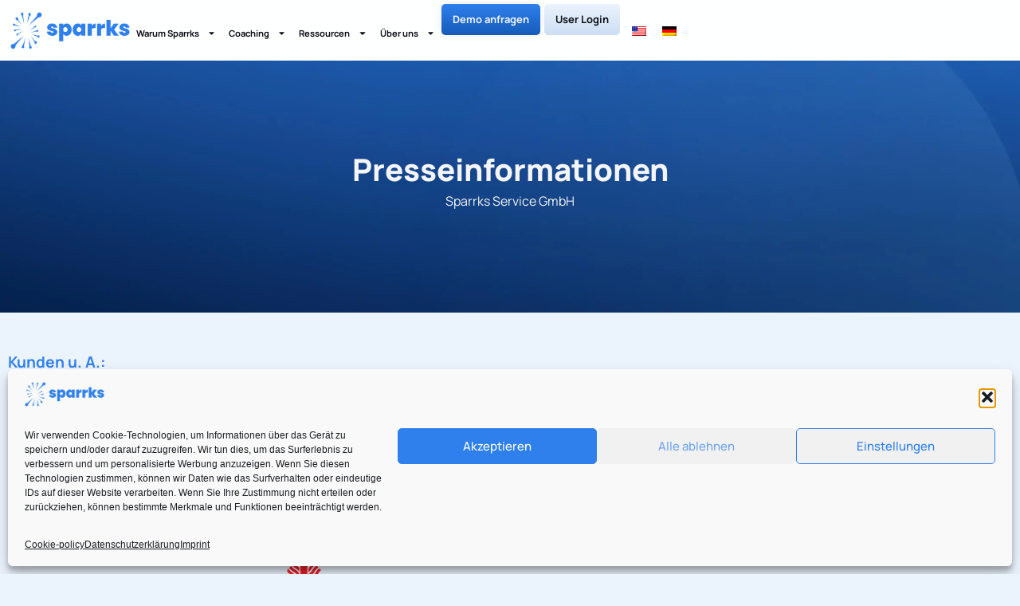

--- FILE ---
content_type: text/css
request_url: https://sparrks.io/wp-content/uploads/elementor/css/post-6.css?ver=1769043929
body_size: 1142
content:
.elementor-kit-6{--e-global-color-primary:#2F80ED;--e-global-color-secondary:#0B0D17;--e-global-color-text:#F4F5F7;--e-global-color-accent:#56CCF2;--e-global-color-1200bfc:#00163B;--e-global-color-ebe4f63:#EBF3FD;--e-global-color-20ba19b:#CDDEF3;--e-global-color-75639f8:#155BB8;--e-global-color-901cdb9:#FFB800;--e-global-color-dc94a14:#FFC278;--e-global-color-8ff2718:#2EC5CE;--e-global-color-5f998b3:#000000;--e-global-color-83bc509:#E7A702;--e-global-color-bdaa211:#0B0D17FC;--e-global-color-6dda264:#FFFFFF;--e-global-color-570f41d:#E1A7FF;--e-global-typography-primary-font-family:"Manrope";--e-global-typography-primary-font-size:2.4rem;--e-global-typography-primary-font-weight:800;--e-global-typography-primary-line-height:50px;--e-global-typography-secondary-font-size:2.2rem;--e-global-typography-secondary-font-weight:800;--e-global-typography-secondary-line-height:2.7rem;--e-global-typography-text-font-family:"Manrope";--e-global-typography-text-font-size:16px;--e-global-typography-text-font-weight:400;--e-global-typography-text-line-height:28px;--e-global-typography-accent-font-family:"Manrope";--e-global-typography-accent-font-size:1.2rem;--e-global-typography-accent-font-weight:700;--e-global-typography-accent-line-height:1.3em;--e-global-typography-0d10e94-font-size:15px;--e-global-typography-0d10e94-font-weight:400;--e-global-typography-0d10e94-line-height:26px;--e-global-typography-354f921-font-family:"Manrope";--e-global-typography-354f921-font-size:19px;--e-global-typography-354f921-font-weight:500;--e-global-typography-354f921-line-height:30px;--e-global-typography-05af0c8-font-family:"Manrope";--e-global-typography-05af0c8-font-size:24px;--e-global-typography-05af0c8-font-weight:700;--e-global-typography-5d20652-font-family:"Manrope";--e-global-typography-5d20652-font-size:28px;--e-global-typography-5d20652-font-weight:700;--e-global-typography-5d20652-line-height:38px;background-color:var( --e-global-color-ebe4f63 );}.elementor-kit-6 button,.elementor-kit-6 input[type="button"],.elementor-kit-6 input[type="submit"],.elementor-kit-6 .elementor-button{background-color:var( --e-global-color-75639f8 );font-family:var( --e-global-typography-accent-font-family ), Sans-serif;font-size:var( --e-global-typography-accent-font-size );font-weight:var( --e-global-typography-accent-font-weight );line-height:var( --e-global-typography-accent-line-height );color:#FFFFFF;border-radius:5px 5px 5px 5px;}.elementor-kit-6 button:hover,.elementor-kit-6 button:focus,.elementor-kit-6 input[type="button"]:hover,.elementor-kit-6 input[type="button"]:focus,.elementor-kit-6 input[type="submit"]:hover,.elementor-kit-6 input[type="submit"]:focus,.elementor-kit-6 .elementor-button:hover,.elementor-kit-6 .elementor-button:focus{background-color:var( --e-global-color-secondary );}.elementor-kit-6 e-page-transition{background-color:#FFBC7D;}.elementor-section.elementor-section-boxed > .elementor-container{max-width:1140px;}.e-con{--container-max-width:1140px;--container-default-padding-top:5px;--container-default-padding-right:5px;--container-default-padding-bottom:5px;--container-default-padding-left:5px;}.elementor-widget:not(:last-child){margin-block-end:20px;}.elementor-element{--widgets-spacing:20px 20px;--widgets-spacing-row:20px;--widgets-spacing-column:20px;}{}h1.entry-title{display:var(--page-title-display);}.site-header .site-branding{flex-direction:column;align-items:stretch;}.site-header{padding-inline-end:0px;padding-inline-start:0px;}.site-footer .site-branding{flex-direction:column;align-items:stretch;}@media(max-width:1500px){.elementor-kit-6 button,.elementor-kit-6 input[type="button"],.elementor-kit-6 input[type="submit"],.elementor-kit-6 .elementor-button{font-size:var( --e-global-typography-accent-font-size );line-height:var( --e-global-typography-accent-line-height );}}@media(max-width:1024px){.elementor-kit-6{--e-global-typography-primary-font-size:32px;--e-global-typography-secondary-font-size:1.7rem;--e-global-typography-secondary-line-height:2.5rem;--e-global-typography-text-font-size:16px;--e-global-typography-accent-font-size:1.1rem;--e-global-typography-accent-line-height:1.3em;}.elementor-kit-6 button,.elementor-kit-6 input[type="button"],.elementor-kit-6 input[type="submit"],.elementor-kit-6 .elementor-button{font-size:var( --e-global-typography-accent-font-size );line-height:var( --e-global-typography-accent-line-height );}.elementor-section.elementor-section-boxed > .elementor-container{max-width:1024px;}.e-con{--container-max-width:1024px;}}@media(max-width:767px){.elementor-kit-6{--e-global-typography-primary-font-size:1.6rem;--e-global-typography-primary-line-height:2.2rem;--e-global-typography-secondary-font-size:1.5rem;--e-global-typography-secondary-line-height:2.2rem;--e-global-typography-text-font-size:14px;--e-global-typography-accent-font-size:1.1rem;--e-global-typography-accent-line-height:1.3em;--e-global-typography-5d20652-font-size:19px;--e-global-typography-5d20652-line-height:32px;}.elementor-kit-6 button,.elementor-kit-6 input[type="button"],.elementor-kit-6 input[type="submit"],.elementor-kit-6 .elementor-button{font-size:var( --e-global-typography-accent-font-size );line-height:var( --e-global-typography-accent-line-height );}.elementor-section.elementor-section-boxed > .elementor-container{max-width:710px;}.e-con{--container-max-width:710px;}}/* Start custom CSS *//* Ändert die Farbe aller Links auf der gesamten Website */
a {
    color: #2F80ED; /* Ersetze dies mit der gewünschten Farbe */
    text-decoration: none; /* Entfernt die Unterstreichung, falls gewünscht */
}/* End custom CSS */

--- FILE ---
content_type: text/css
request_url: https://sparrks.io/wp-content/uploads/elementor/css/post-14888.css?ver=1769044336
body_size: 3443
content:
.elementor-widget-container .eael-protected-content-message{font-size:var( --e-global-typography-secondary-font-size );font-weight:var( --e-global-typography-secondary-font-weight );line-height:var( --e-global-typography-secondary-line-height );}.elementor-widget-container .protected-content-error-msg{font-size:var( --e-global-typography-secondary-font-size );font-weight:var( --e-global-typography-secondary-font-weight );line-height:var( --e-global-typography-secondary-line-height );}.elementor-14888 .elementor-element.elementor-element-34cc418{--display:flex;--min-height:316px;--flex-direction:column;--container-widget-width:calc( ( 1 - var( --container-widget-flex-grow ) ) * 100% );--container-widget-height:initial;--container-widget-flex-grow:0;--container-widget-align-self:initial;--flex-wrap-mobile:wrap;--justify-content:center;--align-items:center;--margin-top:0px;--margin-bottom:0px;--margin-left:0px;--margin-right:0px;--padding-top:60px;--padding-bottom:60px;--padding-left:20px;--padding-right:20px;}.elementor-14888 .elementor-element.elementor-element-34cc418:not(.elementor-motion-effects-element-type-background), .elementor-14888 .elementor-element.elementor-element-34cc418 > .elementor-motion-effects-container > .elementor-motion-effects-layer{background-color:var( --e-global-color-primary );background-image:url("https://sparrks.io/wp-content/uploads/2024/09/Darkblue-BGb.webp");background-position:center center;background-size:cover;}.elementor-widget-heading .eael-protected-content-message{font-size:var( --e-global-typography-secondary-font-size );font-weight:var( --e-global-typography-secondary-font-weight );line-height:var( --e-global-typography-secondary-line-height );}.elementor-widget-heading .protected-content-error-msg{font-size:var( --e-global-typography-secondary-font-size );font-weight:var( --e-global-typography-secondary-font-weight );line-height:var( --e-global-typography-secondary-line-height );}.elementor-widget-heading .elementor-heading-title{font-family:var( --e-global-typography-primary-font-family ), Sans-serif;font-size:var( --e-global-typography-primary-font-size );font-weight:var( --e-global-typography-primary-font-weight );line-height:var( --e-global-typography-primary-line-height );color:var( --e-global-color-primary );}.elementor-14888 .elementor-element.elementor-element-37e4951 .elementor-heading-title{font-family:"Manrope", Sans-serif;font-size:2.4rem;font-weight:800;line-height:50px;color:var( --e-global-color-text );}.elementor-widget-text-editor .eael-protected-content-message{font-size:var( --e-global-typography-secondary-font-size );font-weight:var( --e-global-typography-secondary-font-weight );line-height:var( --e-global-typography-secondary-line-height );}.elementor-widget-text-editor .protected-content-error-msg{font-size:var( --e-global-typography-secondary-font-size );font-weight:var( --e-global-typography-secondary-font-weight );line-height:var( --e-global-typography-secondary-line-height );}.elementor-widget-text-editor{font-family:var( --e-global-typography-text-font-family ), Sans-serif;font-size:var( --e-global-typography-text-font-size );font-weight:var( --e-global-typography-text-font-weight );line-height:var( --e-global-typography-text-line-height );color:var( --e-global-color-text );}.elementor-widget-text-editor.elementor-drop-cap-view-stacked .elementor-drop-cap{background-color:var( --e-global-color-primary );}.elementor-widget-text-editor.elementor-drop-cap-view-framed .elementor-drop-cap, .elementor-widget-text-editor.elementor-drop-cap-view-default .elementor-drop-cap{color:var( --e-global-color-primary );border-color:var( --e-global-color-primary );}.elementor-14888 .elementor-element.elementor-element-779d0d9 > .elementor-widget-container{margin:0px 0px 0px 0px;padding:0px 0px 0px 0px;}.elementor-widget-section .eael-protected-content-message{font-size:var( --e-global-typography-secondary-font-size );font-weight:var( --e-global-typography-secondary-font-weight );line-height:var( --e-global-typography-secondary-line-height );}.elementor-widget-section .protected-content-error-msg{font-size:var( --e-global-typography-secondary-font-size );font-weight:var( --e-global-typography-secondary-font-weight );line-height:var( --e-global-typography-secondary-line-height );}.elementor-14888 .elementor-element.elementor-element-25eb9d2 > .elementor-container{max-width:900px;}.elementor-14888 .elementor-element.elementor-element-25eb9d2{margin-top:40px;margin-bottom:40px;}.elementor-14888 .elementor-element.elementor-element-ed7b535 .elementor-heading-title{font-family:var( --e-global-typography-accent-font-family ), Sans-serif;font-size:var( --e-global-typography-accent-font-size );font-weight:var( --e-global-typography-accent-font-weight );line-height:var( --e-global-typography-accent-line-height );}.elementor-widget-eael-logo-carousel .eael-protected-content-message{font-size:var( --e-global-typography-secondary-font-size );font-weight:var( --e-global-typography-secondary-font-weight );line-height:var( --e-global-typography-secondary-line-height );}.elementor-widget-eael-logo-carousel .protected-content-error-msg{font-size:var( --e-global-typography-secondary-font-size );font-weight:var( --e-global-typography-secondary-font-weight );line-height:var( --e-global-typography-secondary-line-height );}.elementor-widget-eael-logo-carousel .eael-logo-carousel-title{font-family:var( --e-global-typography-accent-font-family ), Sans-serif;font-size:var( --e-global-typography-accent-font-size );font-weight:var( --e-global-typography-accent-font-weight );line-height:var( --e-global-typography-accent-line-height );}.elementor-widget-divider{--divider-color:var( --e-global-color-secondary );}.elementor-widget-divider .eael-protected-content-message{font-size:var( --e-global-typography-secondary-font-size );font-weight:var( --e-global-typography-secondary-font-weight );line-height:var( --e-global-typography-secondary-line-height );}.elementor-widget-divider .protected-content-error-msg{font-size:var( --e-global-typography-secondary-font-size );font-weight:var( --e-global-typography-secondary-font-weight );line-height:var( --e-global-typography-secondary-line-height );}.elementor-widget-divider .elementor-divider__text{color:var( --e-global-color-secondary );font-size:var( --e-global-typography-secondary-font-size );font-weight:var( --e-global-typography-secondary-font-weight );line-height:var( --e-global-typography-secondary-line-height );}.elementor-widget-divider.elementor-view-stacked .elementor-icon{background-color:var( --e-global-color-secondary );}.elementor-widget-divider.elementor-view-framed .elementor-icon, .elementor-widget-divider.elementor-view-default .elementor-icon{color:var( --e-global-color-secondary );border-color:var( --e-global-color-secondary );}.elementor-widget-divider.elementor-view-framed .elementor-icon, .elementor-widget-divider.elementor-view-default .elementor-icon svg{fill:var( --e-global-color-secondary );}.elementor-14888 .elementor-element.elementor-element-0990dfc{--divider-border-style:solid;--divider-color:#000;--divider-border-width:1px;}.elementor-14888 .elementor-element.elementor-element-0990dfc .elementor-divider-separator{width:100%;}.elementor-14888 .elementor-element.elementor-element-0990dfc .elementor-divider{padding-block-start:15px;padding-block-end:15px;}.elementor-14888 .elementor-element.elementor-element-9a52fa7 > .elementor-container{max-width:900px;}.elementor-14888 .elementor-element.elementor-element-9a52fa7{margin-top:40px;margin-bottom:40px;}.elementor-14888 .elementor-element.elementor-element-f53beb1 .elementor-heading-title{font-family:var( --e-global-typography-accent-font-family ), Sans-serif;font-size:var( --e-global-typography-accent-font-size );font-weight:var( --e-global-typography-accent-font-weight );line-height:var( --e-global-typography-accent-line-height );}.elementor-14888 .elementor-element.elementor-element-bb11735{font-size:var( --e-global-typography-0d10e94-font-size );font-weight:var( --e-global-typography-0d10e94-font-weight );line-height:var( --e-global-typography-0d10e94-line-height );color:var( --e-global-color-secondary );}.elementor-14888 .elementor-element.elementor-element-39caea5 .elementor-heading-title{font-family:"Manrope", Sans-serif;font-size:16px;font-weight:700;line-height:28px;color:var( --e-global-color-secondary );}.elementor-14888 .elementor-element.elementor-element-ea2cc2c{font-size:var( --e-global-typography-0d10e94-font-size );font-weight:var( --e-global-typography-0d10e94-font-weight );line-height:var( --e-global-typography-0d10e94-line-height );color:var( --e-global-color-secondary );}.elementor-14888 .elementor-element.elementor-element-100a56e{--divider-border-style:solid;--divider-color:#000;--divider-border-width:1px;}.elementor-14888 .elementor-element.elementor-element-100a56e .elementor-divider-separator{width:100%;}.elementor-14888 .elementor-element.elementor-element-100a56e .elementor-divider{padding-block-start:15px;padding-block-end:15px;}.elementor-14888 .elementor-element.elementor-element-1725333 > .elementor-container{max-width:900px;}.elementor-14888 .elementor-element.elementor-element-1725333{margin-top:40px;margin-bottom:40px;}.elementor-14888 .elementor-element.elementor-element-cd55bcb .elementor-heading-title{font-family:var( --e-global-typography-accent-font-family ), Sans-serif;font-size:var( --e-global-typography-accent-font-size );font-weight:var( --e-global-typography-accent-font-weight );line-height:var( --e-global-typography-accent-line-height );}.elementor-14888 .elementor-element.elementor-element-e12a375{font-size:var( --e-global-typography-0d10e94-font-size );font-weight:var( --e-global-typography-0d10e94-font-weight );line-height:var( --e-global-typography-0d10e94-line-height );color:var( --e-global-color-secondary );}.elementor-14888 .elementor-element.elementor-element-c1f613d{--divider-border-style:solid;--divider-color:#000;--divider-border-width:1px;}.elementor-14888 .elementor-element.elementor-element-c1f613d .elementor-divider-separator{width:100%;}.elementor-14888 .elementor-element.elementor-element-c1f613d .elementor-divider{padding-block-start:15px;padding-block-end:15px;}.elementor-14888 .elementor-element.elementor-element-4ce01b9 > .elementor-container{max-width:900px;}.elementor-14888 .elementor-element.elementor-element-4ce01b9{margin-top:40px;margin-bottom:40px;}.elementor-14888 .elementor-element.elementor-element-4e8adac .elementor-heading-title{font-family:var( --e-global-typography-accent-font-family ), Sans-serif;font-size:var( --e-global-typography-accent-font-size );font-weight:var( --e-global-typography-accent-font-weight );line-height:var( --e-global-typography-accent-line-height );}.elementor-14888 .elementor-element.elementor-element-702758b{font-size:var( --e-global-typography-0d10e94-font-size );font-weight:var( --e-global-typography-0d10e94-font-weight );line-height:var( --e-global-typography-0d10e94-line-height );color:var( --e-global-color-secondary );}.elementor-widget-html .eael-protected-content-message{font-size:var( --e-global-typography-secondary-font-size );font-weight:var( --e-global-typography-secondary-font-weight );line-height:var( --e-global-typography-secondary-line-height );}.elementor-widget-html .protected-content-error-msg{font-size:var( --e-global-typography-secondary-font-size );font-weight:var( --e-global-typography-secondary-font-weight );line-height:var( --e-global-typography-secondary-line-height );}.elementor-14888 .elementor-element.elementor-element-4bfa38e{--divider-border-style:solid;--divider-color:#000;--divider-border-width:1px;}.elementor-14888 .elementor-element.elementor-element-4bfa38e .elementor-divider-separator{width:100%;}.elementor-14888 .elementor-element.elementor-element-4bfa38e .elementor-divider{padding-block-start:15px;padding-block-end:15px;}.elementor-14888 .elementor-element.elementor-element-c2ab12a > .elementor-container{max-width:900px;}.elementor-14888 .elementor-element.elementor-element-c2ab12a{margin-top:40px;margin-bottom:40px;}.elementor-14888 .elementor-element.elementor-element-973ca80 .elementor-heading-title{font-family:var( --e-global-typography-accent-font-family ), Sans-serif;font-size:var( --e-global-typography-accent-font-size );font-weight:var( --e-global-typography-accent-font-weight );line-height:var( --e-global-typography-accent-line-height );}.elementor-14888 .elementor-element.elementor-element-226f801 > .elementor-container > .elementor-column > .elementor-widget-wrap{align-content:center;align-items:center;}.elementor-widget-image .eael-protected-content-message{font-size:var( --e-global-typography-secondary-font-size );font-weight:var( --e-global-typography-secondary-font-weight );line-height:var( --e-global-typography-secondary-line-height );}.elementor-widget-image .protected-content-error-msg{font-size:var( --e-global-typography-secondary-font-size );font-weight:var( --e-global-typography-secondary-font-weight );line-height:var( --e-global-typography-secondary-line-height );}.elementor-widget-image .widget-image-caption{color:var( --e-global-color-text );font-family:var( --e-global-typography-text-font-family ), Sans-serif;font-size:var( --e-global-typography-text-font-size );font-weight:var( --e-global-typography-text-font-weight );line-height:var( --e-global-typography-text-line-height );}.elementor-widget-icon-list .eael-protected-content-message{font-size:var( --e-global-typography-secondary-font-size );font-weight:var( --e-global-typography-secondary-font-weight );line-height:var( --e-global-typography-secondary-line-height );}.elementor-widget-icon-list .protected-content-error-msg{font-size:var( --e-global-typography-secondary-font-size );font-weight:var( --e-global-typography-secondary-font-weight );line-height:var( --e-global-typography-secondary-line-height );}.elementor-widget-icon-list .elementor-icon-list-item:not(:last-child):after{border-color:var( --e-global-color-text );}.elementor-widget-icon-list .elementor-icon-list-icon i{color:var( --e-global-color-primary );}.elementor-widget-icon-list .elementor-icon-list-icon svg{fill:var( --e-global-color-primary );}.elementor-widget-icon-list .elementor-icon-list-item > .elementor-icon-list-text, .elementor-widget-icon-list .elementor-icon-list-item > a{font-family:var( --e-global-typography-text-font-family ), Sans-serif;font-size:var( --e-global-typography-text-font-size );font-weight:var( --e-global-typography-text-font-weight );line-height:var( --e-global-typography-text-line-height );}.elementor-widget-icon-list .elementor-icon-list-text{color:var( --e-global-color-secondary );}.elementor-14888 .elementor-element.elementor-element-5378d21 .elementor-icon-list-icon i{transition:color 0.3s;}.elementor-14888 .elementor-element.elementor-element-5378d21 .elementor-icon-list-icon svg{transition:fill 0.3s;}.elementor-14888 .elementor-element.elementor-element-5378d21{--e-icon-list-icon-size:14px;--icon-vertical-offset:0px;}.elementor-14888 .elementor-element.elementor-element-5378d21 .elementor-icon-list-item > .elementor-icon-list-text, .elementor-14888 .elementor-element.elementor-element-5378d21 .elementor-icon-list-item > a{font-size:var( --e-global-typography-0d10e94-font-size );font-weight:var( --e-global-typography-0d10e94-font-weight );line-height:var( --e-global-typography-0d10e94-line-height );}.elementor-14888 .elementor-element.elementor-element-5378d21 .elementor-icon-list-item:hover .elementor-icon-list-text{color:var( --e-global-color-primary );}.elementor-14888 .elementor-element.elementor-element-5378d21 .elementor-icon-list-text{transition:color 0.3s;}.elementor-14888 .elementor-element.elementor-element-602b387{--divider-border-style:solid;--divider-color:#000;--divider-border-width:1px;}.elementor-14888 .elementor-element.elementor-element-602b387 .elementor-divider-separator{width:100%;}.elementor-14888 .elementor-element.elementor-element-602b387 .elementor-divider{padding-block-start:15px;padding-block-end:15px;}.elementor-14888 .elementor-element.elementor-element-fe82d6b > .elementor-container{max-width:900px;}.elementor-14888 .elementor-element.elementor-element-fe82d6b{margin-top:40px;margin-bottom:40px;}.elementor-14888 .elementor-element.elementor-element-212239c .elementor-heading-title{font-family:var( --e-global-typography-accent-font-family ), Sans-serif;font-size:var( --e-global-typography-accent-font-size );font-weight:var( --e-global-typography-accent-font-weight );line-height:var( --e-global-typography-accent-line-height );}.elementor-14888 .elementor-element.elementor-element-21690a7 > .elementor-container > .elementor-column > .elementor-widget-wrap{align-content:center;align-items:center;}.elementor-14888 .elementor-element.elementor-element-738c5a0 .elementor-icon-list-icon i{transition:color 0.3s;}.elementor-14888 .elementor-element.elementor-element-738c5a0 .elementor-icon-list-icon svg{transition:fill 0.3s;}.elementor-14888 .elementor-element.elementor-element-738c5a0{--e-icon-list-icon-size:14px;--icon-vertical-offset:0px;}.elementor-14888 .elementor-element.elementor-element-738c5a0 .elementor-icon-list-item > .elementor-icon-list-text, .elementor-14888 .elementor-element.elementor-element-738c5a0 .elementor-icon-list-item > a{font-size:var( --e-global-typography-0d10e94-font-size );font-weight:var( --e-global-typography-0d10e94-font-weight );line-height:var( --e-global-typography-0d10e94-line-height );}.elementor-14888 .elementor-element.elementor-element-738c5a0 .elementor-icon-list-item:hover .elementor-icon-list-text{color:var( --e-global-color-primary );}.elementor-14888 .elementor-element.elementor-element-738c5a0 .elementor-icon-list-text{transition:color 0.3s;}.elementor-14888 .elementor-element.elementor-element-b7a57fd > .elementor-container > .elementor-column > .elementor-widget-wrap{align-content:center;align-items:center;}.elementor-14888 .elementor-element.elementor-element-319efc4 .elementor-icon-list-icon i{transition:color 0.3s;}.elementor-14888 .elementor-element.elementor-element-319efc4 .elementor-icon-list-icon svg{transition:fill 0.3s;}.elementor-14888 .elementor-element.elementor-element-319efc4{--e-icon-list-icon-size:14px;--icon-vertical-offset:0px;}.elementor-14888 .elementor-element.elementor-element-319efc4 .elementor-icon-list-item > .elementor-icon-list-text, .elementor-14888 .elementor-element.elementor-element-319efc4 .elementor-icon-list-item > a{font-size:var( --e-global-typography-0d10e94-font-size );font-weight:var( --e-global-typography-0d10e94-font-weight );line-height:var( --e-global-typography-0d10e94-line-height );}.elementor-14888 .elementor-element.elementor-element-319efc4 .elementor-icon-list-item:hover .elementor-icon-list-text{color:var( --e-global-color-primary );}.elementor-14888 .elementor-element.elementor-element-319efc4 .elementor-icon-list-text{transition:color 0.3s;}.elementor-14888 .elementor-element.elementor-element-da94d88{--divider-border-style:solid;--divider-color:#000;--divider-border-width:1px;}.elementor-14888 .elementor-element.elementor-element-da94d88 .elementor-divider-separator{width:100%;}.elementor-14888 .elementor-element.elementor-element-da94d88 .elementor-divider{padding-block-start:15px;padding-block-end:15px;}.elementor-14888 .elementor-element.elementor-element-c61148d{--display:flex;--flex-direction:row;--container-widget-width:calc( ( 1 - var( --container-widget-flex-grow ) ) * 100% );--container-widget-height:100%;--container-widget-flex-grow:1;--container-widget-align-self:stretch;--flex-wrap-mobile:wrap;--align-items:stretch;--gap:10px 10px;--row-gap:10px;--column-gap:10px;--margin-top:40px;--margin-bottom:40px;--margin-left:0px;--margin-right:0px;}.elementor-14888 .elementor-element.elementor-element-88e3d94{--display:flex;}.elementor-14888 .elementor-element.elementor-element-ae9e99c .elementor-heading-title{font-family:var( --e-global-typography-accent-font-family ), Sans-serif;font-size:var( --e-global-typography-accent-font-size );font-weight:var( --e-global-typography-accent-font-weight );line-height:var( --e-global-typography-accent-line-height );}.elementor-14888 .elementor-element.elementor-element-db0f55f{--display:flex;--flex-direction:row;--container-widget-width:calc( ( 1 - var( --container-widget-flex-grow ) ) * 100% );--container-widget-height:100%;--container-widget-flex-grow:1;--container-widget-align-self:stretch;--flex-wrap-mobile:wrap;--align-items:stretch;--gap:10px 10px;--row-gap:10px;--column-gap:10px;}.elementor-14888 .elementor-element.elementor-element-7cf4c41{--display:flex;}.elementor-14888 .elementor-element.elementor-element-9574481{--display:flex;}.elementor-14888 .elementor-element.elementor-element-cdb74f7 .elementor-heading-title{font-size:var( --e-global-typography-0d10e94-font-size );font-weight:var( --e-global-typography-0d10e94-font-weight );line-height:var( --e-global-typography-0d10e94-line-height );color:var( --e-global-color-secondary );}.elementor-14888 .elementor-element.elementor-element-e7e2717 .elementor-icon-list-icon i{transition:color 0.3s;}.elementor-14888 .elementor-element.elementor-element-e7e2717 .elementor-icon-list-icon svg{transition:fill 0.3s;}.elementor-14888 .elementor-element.elementor-element-e7e2717{--e-icon-list-icon-size:14px;--icon-vertical-offset:0px;}.elementor-14888 .elementor-element.elementor-element-e7e2717 .elementor-icon-list-item > .elementor-icon-list-text, .elementor-14888 .elementor-element.elementor-element-e7e2717 .elementor-icon-list-item > a{font-size:var( --e-global-typography-0d10e94-font-size );font-weight:var( --e-global-typography-0d10e94-font-weight );line-height:var( --e-global-typography-0d10e94-line-height );}.elementor-14888 .elementor-element.elementor-element-e7e2717 .elementor-icon-list-item:hover .elementor-icon-list-text{color:var( --e-global-color-primary );}.elementor-14888 .elementor-element.elementor-element-e7e2717 .elementor-icon-list-text{transition:color 0.3s;}.elementor-14888 .elementor-element.elementor-element-6937520{--divider-border-style:solid;--divider-color:#000;--divider-border-width:1px;}.elementor-14888 .elementor-element.elementor-element-6937520 .elementor-divider-separator{width:100%;}.elementor-14888 .elementor-element.elementor-element-6937520 .elementor-divider{padding-block-start:15px;padding-block-end:15px;}.elementor-widget-spacer .eael-protected-content-message{font-size:var( --e-global-typography-secondary-font-size );font-weight:var( --e-global-typography-secondary-font-weight );line-height:var( --e-global-typography-secondary-line-height );}.elementor-widget-spacer .protected-content-error-msg{font-size:var( --e-global-typography-secondary-font-size );font-weight:var( --e-global-typography-secondary-font-weight );line-height:var( --e-global-typography-secondary-line-height );}.elementor-14888 .elementor-element.elementor-element-b31f492{--spacer-size:50px;}body.elementor-page-14888:not(.elementor-motion-effects-element-type-background), body.elementor-page-14888 > .elementor-motion-effects-container > .elementor-motion-effects-layer{background-color:var( --e-global-color-ebe4f63 );}@media(min-width:768px){.elementor-14888 .elementor-element.elementor-element-8678ed6{width:30.568%;}.elementor-14888 .elementor-element.elementor-element-8a52761{width:69.432%;}.elementor-14888 .elementor-element.elementor-element-a39d054{width:33.749%;}.elementor-14888 .elementor-element.elementor-element-e93cc7a{width:66.251%;}.elementor-14888 .elementor-element.elementor-element-ca19d8e{width:33.749%;}.elementor-14888 .elementor-element.elementor-element-56669bb{width:66.251%;}.elementor-14888 .elementor-element.elementor-element-c61148d{--content-width:900px;}.elementor-14888 .elementor-element.elementor-element-7cf4c41{--width:22.84%;}.elementor-14888 .elementor-element.elementor-element-9574481{--width:77.16%;}}@media(max-width:1500px){.elementor-widget-container .eael-protected-content-message{font-size:var( --e-global-typography-secondary-font-size );line-height:var( --e-global-typography-secondary-line-height );}.elementor-widget-container .protected-content-error-msg{font-size:var( --e-global-typography-secondary-font-size );line-height:var( --e-global-typography-secondary-line-height );}.elementor-14888 .elementor-element.elementor-element-34cc418:not(.elementor-motion-effects-element-type-background), .elementor-14888 .elementor-element.elementor-element-34cc418 > .elementor-motion-effects-container > .elementor-motion-effects-layer{background-position:center center;}.elementor-widget-heading .eael-protected-content-message{font-size:var( --e-global-typography-secondary-font-size );line-height:var( --e-global-typography-secondary-line-height );}.elementor-widget-heading .protected-content-error-msg{font-size:var( --e-global-typography-secondary-font-size );line-height:var( --e-global-typography-secondary-line-height );}.elementor-widget-heading .elementor-heading-title{font-size:var( --e-global-typography-primary-font-size );line-height:var( --e-global-typography-primary-line-height );}.elementor-widget-text-editor .eael-protected-content-message{font-size:var( --e-global-typography-secondary-font-size );line-height:var( --e-global-typography-secondary-line-height );}.elementor-widget-text-editor .protected-content-error-msg{font-size:var( --e-global-typography-secondary-font-size );line-height:var( --e-global-typography-secondary-line-height );}.elementor-widget-text-editor{font-size:var( --e-global-typography-text-font-size );line-height:var( --e-global-typography-text-line-height );}.elementor-widget-section .eael-protected-content-message{font-size:var( --e-global-typography-secondary-font-size );line-height:var( --e-global-typography-secondary-line-height );}.elementor-widget-section .protected-content-error-msg{font-size:var( --e-global-typography-secondary-font-size );line-height:var( --e-global-typography-secondary-line-height );}.elementor-14888 .elementor-element.elementor-element-ed7b535 .elementor-heading-title{font-size:var( --e-global-typography-accent-font-size );line-height:var( --e-global-typography-accent-line-height );}.elementor-widget-eael-logo-carousel .eael-protected-content-message{font-size:var( --e-global-typography-secondary-font-size );line-height:var( --e-global-typography-secondary-line-height );}.elementor-widget-eael-logo-carousel .protected-content-error-msg{font-size:var( --e-global-typography-secondary-font-size );line-height:var( --e-global-typography-secondary-line-height );}.elementor-widget-eael-logo-carousel .eael-logo-carousel-title{font-size:var( --e-global-typography-accent-font-size );line-height:var( --e-global-typography-accent-line-height );}.elementor-widget-divider .eael-protected-content-message{font-size:var( --e-global-typography-secondary-font-size );line-height:var( --e-global-typography-secondary-line-height );}.elementor-widget-divider .protected-content-error-msg{font-size:var( --e-global-typography-secondary-font-size );line-height:var( --e-global-typography-secondary-line-height );}.elementor-widget-divider .elementor-divider__text{font-size:var( --e-global-typography-secondary-font-size );line-height:var( --e-global-typography-secondary-line-height );}.elementor-14888 .elementor-element.elementor-element-f53beb1 .elementor-heading-title{font-size:var( --e-global-typography-accent-font-size );line-height:var( --e-global-typography-accent-line-height );}.elementor-14888 .elementor-element.elementor-element-bb11735{font-size:var( --e-global-typography-0d10e94-font-size );line-height:var( --e-global-typography-0d10e94-line-height );}.elementor-14888 .elementor-element.elementor-element-ea2cc2c{font-size:var( --e-global-typography-0d10e94-font-size );line-height:var( --e-global-typography-0d10e94-line-height );}.elementor-14888 .elementor-element.elementor-element-cd55bcb .elementor-heading-title{font-size:var( --e-global-typography-accent-font-size );line-height:var( --e-global-typography-accent-line-height );}.elementor-14888 .elementor-element.elementor-element-e12a375{font-size:var( --e-global-typography-0d10e94-font-size );line-height:var( --e-global-typography-0d10e94-line-height );}.elementor-14888 .elementor-element.elementor-element-4e8adac .elementor-heading-title{font-size:var( --e-global-typography-accent-font-size );line-height:var( --e-global-typography-accent-line-height );}.elementor-14888 .elementor-element.elementor-element-702758b{font-size:var( --e-global-typography-0d10e94-font-size );line-height:var( --e-global-typography-0d10e94-line-height );}.elementor-widget-html .eael-protected-content-message{font-size:var( --e-global-typography-secondary-font-size );line-height:var( --e-global-typography-secondary-line-height );}.elementor-widget-html .protected-content-error-msg{font-size:var( --e-global-typography-secondary-font-size );line-height:var( --e-global-typography-secondary-line-height );}.elementor-14888 .elementor-element.elementor-element-973ca80 .elementor-heading-title{font-size:var( --e-global-typography-accent-font-size );line-height:var( --e-global-typography-accent-line-height );}.elementor-widget-image .eael-protected-content-message{font-size:var( --e-global-typography-secondary-font-size );line-height:var( --e-global-typography-secondary-line-height );}.elementor-widget-image .protected-content-error-msg{font-size:var( --e-global-typography-secondary-font-size );line-height:var( --e-global-typography-secondary-line-height );}.elementor-widget-image .widget-image-caption{font-size:var( --e-global-typography-text-font-size );line-height:var( --e-global-typography-text-line-height );}.elementor-widget-icon-list .eael-protected-content-message{font-size:var( --e-global-typography-secondary-font-size );line-height:var( --e-global-typography-secondary-line-height );}.elementor-widget-icon-list .protected-content-error-msg{font-size:var( --e-global-typography-secondary-font-size );line-height:var( --e-global-typography-secondary-line-height );}.elementor-widget-icon-list .elementor-icon-list-item > .elementor-icon-list-text, .elementor-widget-icon-list .elementor-icon-list-item > a{font-size:var( --e-global-typography-text-font-size );line-height:var( --e-global-typography-text-line-height );}.elementor-14888 .elementor-element.elementor-element-5378d21 .elementor-icon-list-item > .elementor-icon-list-text, .elementor-14888 .elementor-element.elementor-element-5378d21 .elementor-icon-list-item > a{font-size:var( --e-global-typography-0d10e94-font-size );line-height:var( --e-global-typography-0d10e94-line-height );}.elementor-14888 .elementor-element.elementor-element-212239c .elementor-heading-title{font-size:var( --e-global-typography-accent-font-size );line-height:var( --e-global-typography-accent-line-height );}.elementor-14888 .elementor-element.elementor-element-738c5a0 .elementor-icon-list-item > .elementor-icon-list-text, .elementor-14888 .elementor-element.elementor-element-738c5a0 .elementor-icon-list-item > a{font-size:var( --e-global-typography-0d10e94-font-size );line-height:var( --e-global-typography-0d10e94-line-height );}.elementor-14888 .elementor-element.elementor-element-319efc4 .elementor-icon-list-item > .elementor-icon-list-text, .elementor-14888 .elementor-element.elementor-element-319efc4 .elementor-icon-list-item > a{font-size:var( --e-global-typography-0d10e94-font-size );line-height:var( --e-global-typography-0d10e94-line-height );}.elementor-14888 .elementor-element.elementor-element-ae9e99c .elementor-heading-title{font-size:var( --e-global-typography-accent-font-size );line-height:var( --e-global-typography-accent-line-height );}.elementor-14888 .elementor-element.elementor-element-cdb74f7 .elementor-heading-title{font-size:var( --e-global-typography-0d10e94-font-size );line-height:var( --e-global-typography-0d10e94-line-height );}.elementor-14888 .elementor-element.elementor-element-e7e2717 .elementor-icon-list-item > .elementor-icon-list-text, .elementor-14888 .elementor-element.elementor-element-e7e2717 .elementor-icon-list-item > a{font-size:var( --e-global-typography-0d10e94-font-size );line-height:var( --e-global-typography-0d10e94-line-height );}.elementor-widget-spacer .eael-protected-content-message{font-size:var( --e-global-typography-secondary-font-size );line-height:var( --e-global-typography-secondary-line-height );}.elementor-widget-spacer .protected-content-error-msg{font-size:var( --e-global-typography-secondary-font-size );line-height:var( --e-global-typography-secondary-line-height );}}@media(max-width:1024px){.elementor-widget-container .eael-protected-content-message{font-size:var( --e-global-typography-secondary-font-size );line-height:var( --e-global-typography-secondary-line-height );}.elementor-widget-container .protected-content-error-msg{font-size:var( --e-global-typography-secondary-font-size );line-height:var( --e-global-typography-secondary-line-height );}.elementor-14888 .elementor-element.elementor-element-34cc418:not(.elementor-motion-effects-element-type-background), .elementor-14888 .elementor-element.elementor-element-34cc418 > .elementor-motion-effects-container > .elementor-motion-effects-layer{background-repeat:no-repeat;background-size:cover;}.elementor-14888 .elementor-element.elementor-element-34cc418{--padding-top:40px;--padding-bottom:40px;--padding-left:20px;--padding-right:20px;}.elementor-widget-heading .eael-protected-content-message{font-size:var( --e-global-typography-secondary-font-size );line-height:var( --e-global-typography-secondary-line-height );}.elementor-widget-heading .protected-content-error-msg{font-size:var( --e-global-typography-secondary-font-size );line-height:var( --e-global-typography-secondary-line-height );}.elementor-widget-heading .elementor-heading-title{font-size:var( --e-global-typography-primary-font-size );line-height:var( --e-global-typography-primary-line-height );}.elementor-14888 .elementor-element.elementor-element-37e4951 .elementor-heading-title{font-size:32px;}.elementor-widget-text-editor .eael-protected-content-message{font-size:var( --e-global-typography-secondary-font-size );line-height:var( --e-global-typography-secondary-line-height );}.elementor-widget-text-editor .protected-content-error-msg{font-size:var( --e-global-typography-secondary-font-size );line-height:var( --e-global-typography-secondary-line-height );}.elementor-widget-text-editor{font-size:var( --e-global-typography-text-font-size );line-height:var( --e-global-typography-text-line-height );}.elementor-14888 .elementor-element.elementor-element-779d0d9 > .elementor-widget-container{margin:0px 0px 0px 0px;padding:0px 0px 0px 0px;}.elementor-widget-section .eael-protected-content-message{font-size:var( --e-global-typography-secondary-font-size );line-height:var( --e-global-typography-secondary-line-height );}.elementor-widget-section .protected-content-error-msg{font-size:var( --e-global-typography-secondary-font-size );line-height:var( --e-global-typography-secondary-line-height );}.elementor-14888 .elementor-element.elementor-element-ed7b535 .elementor-heading-title{font-size:var( --e-global-typography-accent-font-size );line-height:var( --e-global-typography-accent-line-height );}.elementor-widget-eael-logo-carousel .eael-protected-content-message{font-size:var( --e-global-typography-secondary-font-size );line-height:var( --e-global-typography-secondary-line-height );}.elementor-widget-eael-logo-carousel .protected-content-error-msg{font-size:var( --e-global-typography-secondary-font-size );line-height:var( --e-global-typography-secondary-line-height );}.elementor-widget-eael-logo-carousel .eael-logo-carousel-title{font-size:var( --e-global-typography-accent-font-size );line-height:var( --e-global-typography-accent-line-height );}.elementor-widget-divider .eael-protected-content-message{font-size:var( --e-global-typography-secondary-font-size );line-height:var( --e-global-typography-secondary-line-height );}.elementor-widget-divider .protected-content-error-msg{font-size:var( --e-global-typography-secondary-font-size );line-height:var( --e-global-typography-secondary-line-height );}.elementor-widget-divider .elementor-divider__text{font-size:var( --e-global-typography-secondary-font-size );line-height:var( --e-global-typography-secondary-line-height );}.elementor-14888 .elementor-element.elementor-element-f53beb1 .elementor-heading-title{font-size:var( --e-global-typography-accent-font-size );line-height:var( --e-global-typography-accent-line-height );}.elementor-14888 .elementor-element.elementor-element-bb11735{font-size:var( --e-global-typography-0d10e94-font-size );line-height:var( --e-global-typography-0d10e94-line-height );}.elementor-14888 .elementor-element.elementor-element-39caea5 .elementor-heading-title{font-size:16px;}.elementor-14888 .elementor-element.elementor-element-ea2cc2c{font-size:var( --e-global-typography-0d10e94-font-size );line-height:var( --e-global-typography-0d10e94-line-height );}.elementor-14888 .elementor-element.elementor-element-cd55bcb .elementor-heading-title{font-size:var( --e-global-typography-accent-font-size );line-height:var( --e-global-typography-accent-line-height );}.elementor-14888 .elementor-element.elementor-element-e12a375{font-size:var( --e-global-typography-0d10e94-font-size );line-height:var( --e-global-typography-0d10e94-line-height );}.elementor-14888 .elementor-element.elementor-element-4e8adac .elementor-heading-title{font-size:var( --e-global-typography-accent-font-size );line-height:var( --e-global-typography-accent-line-height );}.elementor-14888 .elementor-element.elementor-element-702758b{font-size:var( --e-global-typography-0d10e94-font-size );line-height:var( --e-global-typography-0d10e94-line-height );}.elementor-widget-html .eael-protected-content-message{font-size:var( --e-global-typography-secondary-font-size );line-height:var( --e-global-typography-secondary-line-height );}.elementor-widget-html .protected-content-error-msg{font-size:var( --e-global-typography-secondary-font-size );line-height:var( --e-global-typography-secondary-line-height );}.elementor-14888 .elementor-element.elementor-element-973ca80 .elementor-heading-title{font-size:var( --e-global-typography-accent-font-size );line-height:var( --e-global-typography-accent-line-height );}.elementor-widget-image .eael-protected-content-message{font-size:var( --e-global-typography-secondary-font-size );line-height:var( --e-global-typography-secondary-line-height );}.elementor-widget-image .protected-content-error-msg{font-size:var( --e-global-typography-secondary-font-size );line-height:var( --e-global-typography-secondary-line-height );}.elementor-widget-image .widget-image-caption{font-size:var( --e-global-typography-text-font-size );line-height:var( --e-global-typography-text-line-height );}.elementor-widget-icon-list .eael-protected-content-message{font-size:var( --e-global-typography-secondary-font-size );line-height:var( --e-global-typography-secondary-line-height );}.elementor-widget-icon-list .protected-content-error-msg{font-size:var( --e-global-typography-secondary-font-size );line-height:var( --e-global-typography-secondary-line-height );}.elementor-widget-icon-list .elementor-icon-list-item > .elementor-icon-list-text, .elementor-widget-icon-list .elementor-icon-list-item > a{font-size:var( --e-global-typography-text-font-size );line-height:var( --e-global-typography-text-line-height );}.elementor-14888 .elementor-element.elementor-element-5378d21 .elementor-icon-list-item > .elementor-icon-list-text, .elementor-14888 .elementor-element.elementor-element-5378d21 .elementor-icon-list-item > a{font-size:var( --e-global-typography-0d10e94-font-size );line-height:var( --e-global-typography-0d10e94-line-height );}.elementor-14888 .elementor-element.elementor-element-212239c .elementor-heading-title{font-size:var( --e-global-typography-accent-font-size );line-height:var( --e-global-typography-accent-line-height );}.elementor-14888 .elementor-element.elementor-element-738c5a0 .elementor-icon-list-item > .elementor-icon-list-text, .elementor-14888 .elementor-element.elementor-element-738c5a0 .elementor-icon-list-item > a{font-size:var( --e-global-typography-0d10e94-font-size );line-height:var( --e-global-typography-0d10e94-line-height );}.elementor-14888 .elementor-element.elementor-element-319efc4 .elementor-icon-list-item > .elementor-icon-list-text, .elementor-14888 .elementor-element.elementor-element-319efc4 .elementor-icon-list-item > a{font-size:var( --e-global-typography-0d10e94-font-size );line-height:var( --e-global-typography-0d10e94-line-height );}.elementor-14888 .elementor-element.elementor-element-ae9e99c .elementor-heading-title{font-size:var( --e-global-typography-accent-font-size );line-height:var( --e-global-typography-accent-line-height );}.elementor-14888 .elementor-element.elementor-element-cdb74f7 .elementor-heading-title{font-size:var( --e-global-typography-0d10e94-font-size );line-height:var( --e-global-typography-0d10e94-line-height );}.elementor-14888 .elementor-element.elementor-element-e7e2717 .elementor-icon-list-item > .elementor-icon-list-text, .elementor-14888 .elementor-element.elementor-element-e7e2717 .elementor-icon-list-item > a{font-size:var( --e-global-typography-0d10e94-font-size );line-height:var( --e-global-typography-0d10e94-line-height );}.elementor-widget-spacer .eael-protected-content-message{font-size:var( --e-global-typography-secondary-font-size );line-height:var( --e-global-typography-secondary-line-height );}.elementor-widget-spacer .protected-content-error-msg{font-size:var( --e-global-typography-secondary-font-size );line-height:var( --e-global-typography-secondary-line-height );}}@media(max-width:767px){.elementor-widget-container .eael-protected-content-message{font-size:var( --e-global-typography-secondary-font-size );line-height:var( --e-global-typography-secondary-line-height );}.elementor-widget-container .protected-content-error-msg{font-size:var( --e-global-typography-secondary-font-size );line-height:var( --e-global-typography-secondary-line-height );}.elementor-14888 .elementor-element.elementor-element-34cc418{--flex-direction:row-reverse;--container-widget-width:initial;--container-widget-height:100%;--container-widget-flex-grow:1;--container-widget-align-self:stretch;--flex-wrap-mobile:wrap-reverse;--gap:20px 20px;--row-gap:20px;--column-gap:20px;--padding-top:30px;--padding-bottom:40px;--padding-left:20px;--padding-right:20px;}.elementor-14888 .elementor-element.elementor-element-34cc418.e-con{--order:-99999 /* order start hack */;}.elementor-widget-heading .eael-protected-content-message{font-size:var( --e-global-typography-secondary-font-size );line-height:var( --e-global-typography-secondary-line-height );}.elementor-widget-heading .protected-content-error-msg{font-size:var( --e-global-typography-secondary-font-size );line-height:var( --e-global-typography-secondary-line-height );}.elementor-widget-heading .elementor-heading-title{font-size:var( --e-global-typography-primary-font-size );line-height:var( --e-global-typography-primary-line-height );}.elementor-14888 .elementor-element.elementor-element-37e4951 > .elementor-widget-container{margin:0px 0px 0px 0px;padding:0px 0px 0px 0px;}.elementor-14888 .elementor-element.elementor-element-37e4951 .elementor-heading-title{font-size:2rem;line-height:2.2rem;}.elementor-widget-text-editor .eael-protected-content-message{font-size:var( --e-global-typography-secondary-font-size );line-height:var( --e-global-typography-secondary-line-height );}.elementor-widget-text-editor .protected-content-error-msg{font-size:var( --e-global-typography-secondary-font-size );line-height:var( --e-global-typography-secondary-line-height );}.elementor-widget-text-editor{font-size:var( --e-global-typography-text-font-size );line-height:var( --e-global-typography-text-line-height );}.elementor-widget-section .eael-protected-content-message{font-size:var( --e-global-typography-secondary-font-size );line-height:var( --e-global-typography-secondary-line-height );}.elementor-widget-section .protected-content-error-msg{font-size:var( --e-global-typography-secondary-font-size );line-height:var( --e-global-typography-secondary-line-height );}.elementor-14888 .elementor-element.elementor-element-ed7b535 .elementor-heading-title{font-size:var( --e-global-typography-accent-font-size );line-height:var( --e-global-typography-accent-line-height );}.elementor-widget-eael-logo-carousel .eael-protected-content-message{font-size:var( --e-global-typography-secondary-font-size );line-height:var( --e-global-typography-secondary-line-height );}.elementor-widget-eael-logo-carousel .protected-content-error-msg{font-size:var( --e-global-typography-secondary-font-size );line-height:var( --e-global-typography-secondary-line-height );}.elementor-widget-eael-logo-carousel .eael-logo-carousel-title{font-size:var( --e-global-typography-accent-font-size );line-height:var( --e-global-typography-accent-line-height );}.elementor-widget-divider .eael-protected-content-message{font-size:var( --e-global-typography-secondary-font-size );line-height:var( --e-global-typography-secondary-line-height );}.elementor-widget-divider .protected-content-error-msg{font-size:var( --e-global-typography-secondary-font-size );line-height:var( --e-global-typography-secondary-line-height );}.elementor-widget-divider .elementor-divider__text{font-size:var( --e-global-typography-secondary-font-size );line-height:var( --e-global-typography-secondary-line-height );}.elementor-14888 .elementor-element.elementor-element-f53beb1 .elementor-heading-title{font-size:var( --e-global-typography-accent-font-size );line-height:var( --e-global-typography-accent-line-height );}.elementor-14888 .elementor-element.elementor-element-bb11735{font-size:var( --e-global-typography-0d10e94-font-size );line-height:var( --e-global-typography-0d10e94-line-height );}.elementor-14888 .elementor-element.elementor-element-39caea5 .elementor-heading-title{font-size:14px;}.elementor-14888 .elementor-element.elementor-element-ea2cc2c{font-size:var( --e-global-typography-0d10e94-font-size );line-height:var( --e-global-typography-0d10e94-line-height );}.elementor-14888 .elementor-element.elementor-element-cd55bcb .elementor-heading-title{font-size:var( --e-global-typography-accent-font-size );line-height:var( --e-global-typography-accent-line-height );}.elementor-14888 .elementor-element.elementor-element-e12a375{font-size:var( --e-global-typography-0d10e94-font-size );line-height:var( --e-global-typography-0d10e94-line-height );}.elementor-14888 .elementor-element.elementor-element-4e8adac .elementor-heading-title{font-size:var( --e-global-typography-accent-font-size );line-height:var( --e-global-typography-accent-line-height );}.elementor-14888 .elementor-element.elementor-element-702758b{font-size:var( --e-global-typography-0d10e94-font-size );line-height:var( --e-global-typography-0d10e94-line-height );}.elementor-widget-html .eael-protected-content-message{font-size:var( --e-global-typography-secondary-font-size );line-height:var( --e-global-typography-secondary-line-height );}.elementor-widget-html .protected-content-error-msg{font-size:var( --e-global-typography-secondary-font-size );line-height:var( --e-global-typography-secondary-line-height );}.elementor-14888 .elementor-element.elementor-element-973ca80 .elementor-heading-title{font-size:var( --e-global-typography-accent-font-size );line-height:var( --e-global-typography-accent-line-height );}.elementor-widget-image .eael-protected-content-message{font-size:var( --e-global-typography-secondary-font-size );line-height:var( --e-global-typography-secondary-line-height );}.elementor-widget-image .protected-content-error-msg{font-size:var( --e-global-typography-secondary-font-size );line-height:var( --e-global-typography-secondary-line-height );}.elementor-widget-image .widget-image-caption{font-size:var( --e-global-typography-text-font-size );line-height:var( --e-global-typography-text-line-height );}.elementor-widget-icon-list .eael-protected-content-message{font-size:var( --e-global-typography-secondary-font-size );line-height:var( --e-global-typography-secondary-line-height );}.elementor-widget-icon-list .protected-content-error-msg{font-size:var( --e-global-typography-secondary-font-size );line-height:var( --e-global-typography-secondary-line-height );}.elementor-widget-icon-list .elementor-icon-list-item > .elementor-icon-list-text, .elementor-widget-icon-list .elementor-icon-list-item > a{font-size:var( --e-global-typography-text-font-size );line-height:var( --e-global-typography-text-line-height );}.elementor-14888 .elementor-element.elementor-element-5378d21 .elementor-icon-list-item > .elementor-icon-list-text, .elementor-14888 .elementor-element.elementor-element-5378d21 .elementor-icon-list-item > a{font-size:var( --e-global-typography-0d10e94-font-size );line-height:var( --e-global-typography-0d10e94-line-height );}.elementor-14888 .elementor-element.elementor-element-212239c .elementor-heading-title{font-size:var( --e-global-typography-accent-font-size );line-height:var( --e-global-typography-accent-line-height );}.elementor-14888 .elementor-element.elementor-element-738c5a0 .elementor-icon-list-item > .elementor-icon-list-text, .elementor-14888 .elementor-element.elementor-element-738c5a0 .elementor-icon-list-item > a{font-size:var( --e-global-typography-0d10e94-font-size );line-height:var( --e-global-typography-0d10e94-line-height );}.elementor-14888 .elementor-element.elementor-element-319efc4 .elementor-icon-list-item > .elementor-icon-list-text, .elementor-14888 .elementor-element.elementor-element-319efc4 .elementor-icon-list-item > a{font-size:var( --e-global-typography-0d10e94-font-size );line-height:var( --e-global-typography-0d10e94-line-height );}.elementor-14888 .elementor-element.elementor-element-ae9e99c .elementor-heading-title{font-size:var( --e-global-typography-accent-font-size );line-height:var( --e-global-typography-accent-line-height );}.elementor-14888 .elementor-element.elementor-element-cdb74f7 .elementor-heading-title{font-size:var( --e-global-typography-0d10e94-font-size );line-height:var( --e-global-typography-0d10e94-line-height );}.elementor-14888 .elementor-element.elementor-element-e7e2717 .elementor-icon-list-item > .elementor-icon-list-text, .elementor-14888 .elementor-element.elementor-element-e7e2717 .elementor-icon-list-item > a{font-size:var( --e-global-typography-0d10e94-font-size );line-height:var( --e-global-typography-0d10e94-line-height );}.elementor-widget-spacer .eael-protected-content-message{font-size:var( --e-global-typography-secondary-font-size );line-height:var( --e-global-typography-secondary-line-height );}.elementor-widget-spacer .protected-content-error-msg{font-size:var( --e-global-typography-secondary-font-size );line-height:var( --e-global-typography-secondary-line-height );}}@media(max-width:1500px) and (min-width:768px){.elementor-14888 .elementor-element.elementor-element-34cc418{--content-width:1140px;}}/* Start custom CSS for eael-logo-carousel, class: .elementor-element-c987690 */.logo-car img{
    width: 150px !important;
}/* End custom CSS */
/* Start custom CSS for eael-logo-carousel, class: .elementor-element-fcdba21 */.logo-car img{
    width: 150px !important;
}/* End custom CSS */
/* Start custom CSS for section, class: .elementor-element-25eb9d2 */.elementor-accordion-item {
    border-bottom: 1px solid #0B0D173D !important;
    padding-top: 10px;
    padding-bottom: 10px;
}/* End custom CSS */
/* Start custom CSS for section, class: .elementor-element-9a52fa7 */.elementor-accordion-item {
    border-bottom: 1px solid #0B0D173D !important;
    padding-top: 10px;
    padding-bottom: 10px;
}/* End custom CSS */
/* Start custom CSS for section, class: .elementor-element-1725333 */.elementor-accordion-item {
    border-bottom: 1px solid #0B0D173D !important;
    padding-top: 10px;
    padding-bottom: 10px;
}/* End custom CSS */
/* Start custom CSS for section, class: .elementor-element-4ce01b9 */.elementor-accordion-item {
    border-bottom: 1px solid #0B0D173D !important;
    padding-top: 10px;
    padding-bottom: 10px;
}/* End custom CSS */
/* Start custom CSS for section, class: .elementor-element-c2ab12a */.elementor-accordion-item {
    border-bottom: 1px solid #0B0D173D !important;
    padding-top: 10px;
    padding-bottom: 10px;
}/* End custom CSS */
/* Start custom CSS for section, class: .elementor-element-fe82d6b */.elementor-accordion-item {
    border-bottom: 1px solid #0B0D173D !important;
    padding-top: 10px;
    padding-bottom: 10px;
}/* End custom CSS */
/* Start custom CSS for container, class: .elementor-element-c61148d */.elementor-accordion-item {
    border-bottom: 1px solid #0B0D173D !important;
    padding-top: 10px;
    padding-bottom: 10px;
}/* End custom CSS */

--- FILE ---
content_type: text/css
request_url: https://sparrks.io/wp-content/uploads/elementor/css/post-9344.css?ver=1769043929
body_size: 4602
content:
.elementor-widget-container .eael-protected-content-message{font-size:var( --e-global-typography-secondary-font-size );font-weight:var( --e-global-typography-secondary-font-weight );line-height:var( --e-global-typography-secondary-line-height );}.elementor-widget-container .protected-content-error-msg{font-size:var( --e-global-typography-secondary-font-size );font-weight:var( --e-global-typography-secondary-font-weight );line-height:var( --e-global-typography-secondary-line-height );}.elementor-9344 .elementor-element.elementor-element-192d7f4{--display:flex;--flex-direction:row;--container-widget-width:initial;--container-widget-height:100%;--container-widget-flex-grow:1;--container-widget-align-self:stretch;--flex-wrap-mobile:wrap;--justify-content:space-between;--gap:0px 0px;--row-gap:0px;--column-gap:0px;}.elementor-9344 .elementor-element.elementor-element-192d7f4:not(.elementor-motion-effects-element-type-background), .elementor-9344 .elementor-element.elementor-element-192d7f4 > .elementor-motion-effects-container > .elementor-motion-effects-layer{background-color:#FFFFFFF2;}.elementor-9344 .elementor-element.elementor-element-192d7f4.e-con{--align-self:center;}.elementor-widget-site-logo .eael-protected-content-message{font-size:var( --e-global-typography-secondary-font-size );font-weight:var( --e-global-typography-secondary-font-weight );line-height:var( --e-global-typography-secondary-line-height );}.elementor-widget-site-logo .protected-content-error-msg{font-size:var( --e-global-typography-secondary-font-size );font-weight:var( --e-global-typography-secondary-font-weight );line-height:var( --e-global-typography-secondary-line-height );}.elementor-widget-site-logo .hfe-site-logo-container .hfe-site-logo-img{border-color:var( --e-global-color-primary );}.elementor-widget-site-logo .widget-image-caption{color:var( --e-global-color-text );font-family:var( --e-global-typography-text-font-family ), Sans-serif;font-size:var( --e-global-typography-text-font-size );font-weight:var( --e-global-typography-text-font-weight );line-height:var( --e-global-typography-text-line-height );}.elementor-9344 .elementor-element.elementor-element-76f432b .hfe-site-logo-container, .elementor-9344 .elementor-element.elementor-element-76f432b .hfe-caption-width figcaption{text-align:left;}.elementor-9344 .elementor-element.elementor-element-76f432b .hfe-site-logo .hfe-site-logo-container img{width:150px;}.elementor-9344 .elementor-element.elementor-element-76f432b .widget-image-caption{margin-top:0px;margin-bottom:0px;}.elementor-9344 .elementor-element.elementor-element-76f432b > .elementor-widget-container{margin:8px 0px 0px 8px;}.elementor-9344 .elementor-element.elementor-element-76f432b.elementor-element{--align-self:center;--flex-grow:0;--flex-shrink:0;}.elementor-9344 .elementor-element.elementor-element-76f432b .hfe-site-logo-container .hfe-site-logo-img{border-style:none;}.elementor-widget-nav-menu .eael-protected-content-message{font-size:var( --e-global-typography-secondary-font-size );font-weight:var( --e-global-typography-secondary-font-weight );line-height:var( --e-global-typography-secondary-line-height );}.elementor-widget-nav-menu .protected-content-error-msg{font-size:var( --e-global-typography-secondary-font-size );font-weight:var( --e-global-typography-secondary-font-weight );line-height:var( --e-global-typography-secondary-line-height );}.elementor-widget-nav-menu .elementor-nav-menu .elementor-item{font-family:var( --e-global-typography-primary-font-family ), Sans-serif;font-size:var( --e-global-typography-primary-font-size );font-weight:var( --e-global-typography-primary-font-weight );line-height:var( --e-global-typography-primary-line-height );}.elementor-widget-nav-menu .elementor-nav-menu--main .elementor-item{color:var( --e-global-color-text );fill:var( --e-global-color-text );}.elementor-widget-nav-menu .elementor-nav-menu--main .elementor-item:hover,
					.elementor-widget-nav-menu .elementor-nav-menu--main .elementor-item.elementor-item-active,
					.elementor-widget-nav-menu .elementor-nav-menu--main .elementor-item.highlighted,
					.elementor-widget-nav-menu .elementor-nav-menu--main .elementor-item:focus{color:var( --e-global-color-accent );fill:var( --e-global-color-accent );}.elementor-widget-nav-menu .elementor-nav-menu--main:not(.e--pointer-framed) .elementor-item:before,
					.elementor-widget-nav-menu .elementor-nav-menu--main:not(.e--pointer-framed) .elementor-item:after{background-color:var( --e-global-color-accent );}.elementor-widget-nav-menu .e--pointer-framed .elementor-item:before,
					.elementor-widget-nav-menu .e--pointer-framed .elementor-item:after{border-color:var( --e-global-color-accent );}.elementor-widget-nav-menu{--e-nav-menu-divider-color:var( --e-global-color-text );}.elementor-widget-nav-menu .elementor-nav-menu--dropdown .elementor-item, .elementor-widget-nav-menu .elementor-nav-menu--dropdown  .elementor-sub-item{font-family:var( --e-global-typography-accent-font-family ), Sans-serif;font-size:var( --e-global-typography-accent-font-size );font-weight:var( --e-global-typography-accent-font-weight );}.elementor-9344 .elementor-element.elementor-element-a27cc03 > .elementor-widget-container{margin:7px 0px 0px 0px;padding:0px 0px 0px 0px;}.elementor-9344 .elementor-element.elementor-element-a27cc03.elementor-element{--align-self:center;--flex-grow:0;--flex-shrink:0;}.elementor-9344 .elementor-element.elementor-element-a27cc03 .elementor-nav-menu .elementor-item{font-family:"Manrope", Sans-serif;font-size:0.8rem;font-weight:700;line-height:1.3em;}.elementor-9344 .elementor-element.elementor-element-a27cc03 .elementor-nav-menu--main .elementor-item{color:var( --e-global-color-secondary );fill:var( --e-global-color-secondary );padding-left:12px;padding-right:12px;}.elementor-9344 .elementor-element.elementor-element-a27cc03 .elementor-nav-menu--main .elementor-item:hover,
					.elementor-9344 .elementor-element.elementor-element-a27cc03 .elementor-nav-menu--main .elementor-item.elementor-item-active,
					.elementor-9344 .elementor-element.elementor-element-a27cc03 .elementor-nav-menu--main .elementor-item.highlighted,
					.elementor-9344 .elementor-element.elementor-element-a27cc03 .elementor-nav-menu--main .elementor-item:focus{color:var( --e-global-color-primary );fill:var( --e-global-color-primary );}.elementor-9344 .elementor-element.elementor-element-a27cc03 .elementor-nav-menu--main:not(.e--pointer-framed) .elementor-item:before,
					.elementor-9344 .elementor-element.elementor-element-a27cc03 .elementor-nav-menu--main:not(.e--pointer-framed) .elementor-item:after{background-color:var( --e-global-color-primary );}.elementor-9344 .elementor-element.elementor-element-a27cc03 .e--pointer-framed .elementor-item:before,
					.elementor-9344 .elementor-element.elementor-element-a27cc03 .e--pointer-framed .elementor-item:after{border-color:var( --e-global-color-primary );}.elementor-9344 .elementor-element.elementor-element-a27cc03 .elementor-nav-menu--dropdown .elementor-item, .elementor-9344 .elementor-element.elementor-element-a27cc03 .elementor-nav-menu--dropdown  .elementor-sub-item{font-family:"Manrope", Sans-serif;font-size:0.73rem;font-weight:700;}.elementor-9344 .elementor-element.elementor-element-63eed3d{--display:flex;--flex-direction:row;--container-widget-width:calc( ( 1 - var( --container-widget-flex-grow ) ) * 100% );--container-widget-height:100%;--container-widget-flex-grow:1;--container-widget-align-self:stretch;--flex-wrap-mobile:wrap;--justify-content:center;--align-items:center;--gap:0px 10px;--row-gap:0px;--column-gap:10px;--margin-top:0px;--margin-bottom:0px;--margin-left:0px;--margin-right:0px;--padding-top:0px;--padding-bottom:0px;--padding-left:0px;--padding-right:0px;}.elementor-9344 .elementor-element.elementor-element-63eed3d.e-con{--align-self:center;}.elementor-widget-button .elementor-button{background-color:var( --e-global-color-accent );font-family:var( --e-global-typography-accent-font-family ), Sans-serif;font-size:var( --e-global-typography-accent-font-size );font-weight:var( --e-global-typography-accent-font-weight );line-height:var( --e-global-typography-accent-line-height );}.elementor-widget-button .eael-protected-content-message{font-size:var( --e-global-typography-secondary-font-size );font-weight:var( --e-global-typography-secondary-font-weight );line-height:var( --e-global-typography-secondary-line-height );}.elementor-widget-button .protected-content-error-msg{font-size:var( --e-global-typography-secondary-font-size );font-weight:var( --e-global-typography-secondary-font-weight );line-height:var( --e-global-typography-secondary-line-height );}.elementor-9344 .elementor-element.elementor-element-3489055 .elementor-button{background-color:transparent;font-family:"Manrope", Sans-serif;font-size:13px;font-weight:700;line-height:27px;fill:var( --e-global-color-text );color:var( --e-global-color-text );background-image:linear-gradient(180deg, var( --e-global-color-primary ) 0%, var( --e-global-color-75639f8 ) 100%);box-shadow:0px 0px 11px 0px rgba(0, 0, 0, 0.09);transition-duration:0.3s;border-style:none;border-radius:5px 5px 5px 5px;padding:6px 14px 6px 14px;}.elementor-9344 .elementor-element.elementor-element-3489055 .elementor-button:hover, .elementor-9344 .elementor-element.elementor-element-3489055 .elementor-button:focus{background-color:transparent;color:var( --e-global-color-text );background-image:linear-gradient(180deg, var( --e-global-color-75639f8 ) 0%, var( --e-global-color-1200bfc ) 150%);border-color:var( --e-global-color-75639f8 );}.elementor-9344 .elementor-element.elementor-element-3489055{width:auto;max-width:auto;}.elementor-9344 .elementor-element.elementor-element-3489055 > .elementor-widget-container{margin:0px 05px 0px 0px;}.elementor-9344 .elementor-element.elementor-element-3489055.elementor-element{--flex-grow:0;--flex-shrink:0;}.elementor-9344 .elementor-element.elementor-element-3489055 .elementor-button:hover svg, .elementor-9344 .elementor-element.elementor-element-3489055 .elementor-button:focus svg{fill:var( --e-global-color-text );}.elementor-9344 .elementor-element.elementor-element-bd2ba5b .elementor-button{background-color:transparent;font-family:"Manrope", Sans-serif;font-size:13px;font-weight:700;line-height:27px;fill:var( --e-global-color-secondary );color:var( --e-global-color-secondary );background-image:linear-gradient(180deg, var( --e-global-color-ebe4f63 ) 0%, var( --e-global-color-20ba19b ) 100%);transition-duration:0.3s;border-style:none;border-radius:5px 5px 5px 5px;padding:6px 14px 6px 14px;}.elementor-9344 .elementor-element.elementor-element-bd2ba5b .elementor-button:hover, .elementor-9344 .elementor-element.elementor-element-bd2ba5b .elementor-button:focus{background-color:transparent;color:var( --e-global-color-text );background-image:linear-gradient(180deg, var( --e-global-color-primary ) 0%, var( --e-global-color-75639f8 ) 100%);border-color:var( --e-global-color-75639f8 );}.elementor-9344 .elementor-element.elementor-element-bd2ba5b{width:auto;max-width:auto;}.elementor-9344 .elementor-element.elementor-element-bd2ba5b > .elementor-widget-container{margin:0px 05px 0px 0px;}.elementor-9344 .elementor-element.elementor-element-bd2ba5b.elementor-element{--flex-grow:0;--flex-shrink:0;}.elementor-9344 .elementor-element.elementor-element-bd2ba5b .elementor-button:hover svg, .elementor-9344 .elementor-element.elementor-element-bd2ba5b .elementor-button:focus svg{fill:var( --e-global-color-text );}.elementor-widget-navigation-menu .menu-item a.hfe-menu-item.elementor-button{background-color:var( --e-global-color-accent );font-family:var( --e-global-typography-accent-font-family ), Sans-serif;font-size:var( --e-global-typography-accent-font-size );font-weight:var( --e-global-typography-accent-font-weight );line-height:var( --e-global-typography-accent-line-height );}.elementor-widget-navigation-menu .menu-item a.hfe-menu-item.elementor-button:hover{background-color:var( --e-global-color-accent );}.elementor-widget-navigation-menu .eael-protected-content-message{font-size:var( --e-global-typography-secondary-font-size );font-weight:var( --e-global-typography-secondary-font-weight );line-height:var( --e-global-typography-secondary-line-height );}.elementor-widget-navigation-menu .protected-content-error-msg{font-size:var( --e-global-typography-secondary-font-size );font-weight:var( --e-global-typography-secondary-font-weight );line-height:var( --e-global-typography-secondary-line-height );}.elementor-widget-navigation-menu a.hfe-menu-item, .elementor-widget-navigation-menu a.hfe-sub-menu-item{font-family:var( --e-global-typography-primary-font-family ), Sans-serif;font-size:var( --e-global-typography-primary-font-size );font-weight:var( --e-global-typography-primary-font-weight );line-height:var( --e-global-typography-primary-line-height );}.elementor-widget-navigation-menu .menu-item a.hfe-menu-item, .elementor-widget-navigation-menu .sub-menu a.hfe-sub-menu-item{color:var( --e-global-color-text );}.elementor-widget-navigation-menu .menu-item a.hfe-menu-item:hover,
								.elementor-widget-navigation-menu .sub-menu a.hfe-sub-menu-item:hover,
								.elementor-widget-navigation-menu .menu-item.current-menu-item a.hfe-menu-item,
								.elementor-widget-navigation-menu .menu-item a.hfe-menu-item.highlighted,
								.elementor-widget-navigation-menu .menu-item a.hfe-menu-item:focus{color:var( --e-global-color-accent );}.elementor-widget-navigation-menu .hfe-nav-menu-layout:not(.hfe-pointer__framed) .menu-item.parent a.hfe-menu-item:before,
								.elementor-widget-navigation-menu .hfe-nav-menu-layout:not(.hfe-pointer__framed) .menu-item.parent a.hfe-menu-item:after{background-color:var( --e-global-color-accent );}.elementor-widget-navigation-menu .hfe-nav-menu-layout:not(.hfe-pointer__framed) .menu-item.parent .sub-menu .hfe-has-submenu-container a:after{background-color:var( --e-global-color-accent );}.elementor-widget-navigation-menu .hfe-pointer__framed .menu-item.parent a.hfe-menu-item:before,
								.elementor-widget-navigation-menu .hfe-pointer__framed .menu-item.parent a.hfe-menu-item:after{border-color:var( --e-global-color-accent );}
							.elementor-widget-navigation-menu .sub-menu li a.hfe-sub-menu-item,
							.elementor-widget-navigation-menu nav.hfe-dropdown li a.hfe-sub-menu-item,
							.elementor-widget-navigation-menu nav.hfe-dropdown li a.hfe-menu-item,
							.elementor-widget-navigation-menu nav.hfe-dropdown-expandible li a.hfe-menu-item,
							.elementor-widget-navigation-menu nav.hfe-dropdown-expandible li a.hfe-sub-menu-item{font-family:var( --e-global-typography-accent-font-family ), Sans-serif;font-size:var( --e-global-typography-accent-font-size );font-weight:var( --e-global-typography-accent-font-weight );line-height:var( --e-global-typography-accent-line-height );}.elementor-9344 .elementor-element.elementor-element-a415abe .menu-item a.hfe-menu-item{padding-left:5px;padding-right:5px;}.elementor-9344 .elementor-element.elementor-element-a415abe .menu-item a.hfe-sub-menu-item{padding-left:calc( 5px + 20px );padding-right:5px;}.elementor-9344 .elementor-element.elementor-element-a415abe .hfe-nav-menu__layout-vertical .menu-item ul ul a.hfe-sub-menu-item{padding-left:calc( 5px + 40px );padding-right:5px;}.elementor-9344 .elementor-element.elementor-element-a415abe .hfe-nav-menu__layout-vertical .menu-item ul ul ul a.hfe-sub-menu-item{padding-left:calc( 5px + 60px );padding-right:5px;}.elementor-9344 .elementor-element.elementor-element-a415abe .hfe-nav-menu__layout-vertical .menu-item ul ul ul ul a.hfe-sub-menu-item{padding-left:calc( 5px + 80px );padding-right:5px;}.elementor-9344 .elementor-element.elementor-element-a415abe .menu-item a.hfe-menu-item, .elementor-9344 .elementor-element.elementor-element-a415abe .menu-item a.hfe-sub-menu-item{padding-top:0px;padding-bottom:0px;}body:not(.rtl) .elementor-9344 .elementor-element.elementor-element-a415abe .hfe-nav-menu__layout-horizontal .hfe-nav-menu > li.menu-item:not(:last-child){margin-right:0px;}body.rtl .elementor-9344 .elementor-element.elementor-element-a415abe .hfe-nav-menu__layout-horizontal .hfe-nav-menu > li.menu-item:not(:last-child){margin-left:0px;}.elementor-9344 .elementor-element.elementor-element-a415abe nav:not(.hfe-nav-menu__layout-horizontal) .hfe-nav-menu > li.menu-item:not(:last-child){margin-bottom:0px;}body:not(.rtl) .elementor-9344 .elementor-element.elementor-element-a415abe .hfe-nav-menu__layout-horizontal .hfe-nav-menu > li.menu-item{margin-bottom:16px;}.elementor-9344 .elementor-element.elementor-element-a415abe ul.sub-menu{width:220px;}.elementor-9344 .elementor-element.elementor-element-a415abe .sub-menu a.hfe-sub-menu-item,
						 .elementor-9344 .elementor-element.elementor-element-a415abe nav.hfe-dropdown li a.hfe-menu-item,
						 .elementor-9344 .elementor-element.elementor-element-a415abe nav.hfe-dropdown li a.hfe-sub-menu-item,
						 .elementor-9344 .elementor-element.elementor-element-a415abe nav.hfe-dropdown-expandible li a.hfe-menu-item,
						 .elementor-9344 .elementor-element.elementor-element-a415abe nav.hfe-dropdown-expandible li a.hfe-sub-menu-item{padding-top:15px;padding-bottom:15px;}.elementor-9344 .elementor-element.elementor-element-a415abe{width:auto;max-width:auto;}.elementor-9344 .elementor-element.elementor-element-a415abe.elementor-element{--flex-grow:0;--flex-shrink:0;}.elementor-9344 .elementor-element.elementor-element-a415abe .sub-menu,
								.elementor-9344 .elementor-element.elementor-element-a415abe nav.hfe-dropdown,
								.elementor-9344 .elementor-element.elementor-element-a415abe nav.hfe-dropdown-expandible,
								.elementor-9344 .elementor-element.elementor-element-a415abe nav.hfe-dropdown .menu-item a.hfe-menu-item,
								.elementor-9344 .elementor-element.elementor-element-a415abe nav.hfe-dropdown .menu-item a.hfe-sub-menu-item{background-color:#fff;}.elementor-9344 .elementor-element.elementor-element-a415abe .sub-menu li.menu-item:not(:last-child),
						.elementor-9344 .elementor-element.elementor-element-a415abe nav.hfe-dropdown li.menu-item:not(:last-child),
						.elementor-9344 .elementor-element.elementor-element-a415abe nav.hfe-dropdown-expandible li.menu-item:not(:last-child){border-bottom-style:solid;border-bottom-color:#c4c4c4;border-bottom-width:1px;}.elementor-9344 .elementor-element.elementor-element-8c70750{--display:flex;--flex-direction:row;--container-widget-width:calc( ( 1 - var( --container-widget-flex-grow ) ) * 100% );--container-widget-height:100%;--container-widget-flex-grow:1;--container-widget-align-self:stretch;--flex-wrap-mobile:wrap;--align-items:stretch;--gap:10px 10px;--row-gap:10px;--column-gap:10px;box-shadow:0px 0px 10px -2px rgba(0, 0, 0, 0.15);}.elementor-9344 .elementor-element.elementor-element-8c70750:not(.elementor-motion-effects-element-type-background), .elementor-9344 .elementor-element.elementor-element-8c70750 > .elementor-motion-effects-container > .elementor-motion-effects-layer{background-color:#FFFFFF;}.elementor-9344 .elementor-element.elementor-element-f827cdd{--display:flex;--justify-content:center;}.elementor-9344 .elementor-element.elementor-element-f8c9e13 .hfe-site-logo-container, .elementor-9344 .elementor-element.elementor-element-f8c9e13 .hfe-caption-width figcaption{text-align:left;}.elementor-9344 .elementor-element.elementor-element-f8c9e13 .hfe-site-logo .hfe-site-logo-container img{width:150px;}.elementor-9344 .elementor-element.elementor-element-f8c9e13 .widget-image-caption{margin-top:0px;margin-bottom:0px;}.elementor-9344 .elementor-element.elementor-element-f8c9e13 .hfe-site-logo-container .hfe-site-logo-img{border-style:none;}.elementor-9344 .elementor-element.elementor-element-4f00169{--display:flex;--justify-content:center;}.elementor-9344 .elementor-element.elementor-element-2663292 .hfe-nav-menu__toggle,
						.elementor-9344 .elementor-element.elementor-element-2663292 .hfe-nav-menu-icon{margin:0 auto;justify-content:center;}.elementor-9344 .elementor-element.elementor-element-2663292 li.menu-item a{justify-content:space-between;}.elementor-9344 .elementor-element.elementor-element-2663292 li.hfe-button-wrapper{text-align:space-between;}.elementor-9344 .elementor-element.elementor-element-2663292.hfe-menu-item-flex-end li.hfe-button-wrapper{text-align:right;}.elementor-9344 .elementor-element.elementor-element-2663292 .hfe-flyout-wrapper .hfe-side{width:300px;}.elementor-9344 .elementor-element.elementor-element-2663292 .hfe-flyout-open.left{left:-300px;}.elementor-9344 .elementor-element.elementor-element-2663292 .hfe-flyout-open.right{right:-300px;}.elementor-9344 .elementor-element.elementor-element-2663292 .hfe-flyout-content{padding:30px;background-color:#FFFFFF;}.elementor-9344 .elementor-element.elementor-element-2663292 .menu-item a.hfe-menu-item{padding-left:15px;padding-right:15px;}.elementor-9344 .elementor-element.elementor-element-2663292 .menu-item a.hfe-sub-menu-item{padding-left:calc( 15px + 20px );padding-right:15px;}.elementor-9344 .elementor-element.elementor-element-2663292 .hfe-nav-menu__layout-vertical .menu-item ul ul a.hfe-sub-menu-item{padding-left:calc( 15px + 40px );padding-right:15px;}.elementor-9344 .elementor-element.elementor-element-2663292 .hfe-nav-menu__layout-vertical .menu-item ul ul ul a.hfe-sub-menu-item{padding-left:calc( 15px + 60px );padding-right:15px;}.elementor-9344 .elementor-element.elementor-element-2663292 .hfe-nav-menu__layout-vertical .menu-item ul ul ul ul a.hfe-sub-menu-item{padding-left:calc( 15px + 80px );padding-right:15px;}.elementor-9344 .elementor-element.elementor-element-2663292 .menu-item a.hfe-menu-item, .elementor-9344 .elementor-element.elementor-element-2663292 .menu-item a.hfe-sub-menu-item{padding-top:15px;padding-bottom:15px;}.elementor-9344 .elementor-element.elementor-element-2663292 .sub-menu{border-radius:5px 5px 5px 5px;}.elementor-9344 .elementor-element.elementor-element-2663292 .sub-menu li.menu-item:first-child{border-top-left-radius:5px;border-top-right-radius:5px;overflow:hidden;}.elementor-9344 .elementor-element.elementor-element-2663292 .sub-menu li.menu-item:last-child{border-bottom-right-radius:5px;border-bottom-left-radius:5px;overflow:hidden;}.elementor-9344 .elementor-element.elementor-element-2663292 nav.hfe-dropdown{border-radius:5px 5px 5px 5px;}.elementor-9344 .elementor-element.elementor-element-2663292 nav.hfe-dropdown li.menu-item:first-child{border-top-left-radius:5px;border-top-right-radius:5px;overflow:hidden;}.elementor-9344 .elementor-element.elementor-element-2663292 nav.hfe-dropdown li.menu-item:last-child{border-bottom-right-radius:5px;border-bottom-left-radius:5px;overflow:hidden;}.elementor-9344 .elementor-element.elementor-element-2663292 nav.hfe-dropdown-expandible{border-radius:5px 5px 5px 5px;}.elementor-9344 .elementor-element.elementor-element-2663292 nav.hfe-dropdown-expandible li.menu-item:first-child{border-top-left-radius:5px;border-top-right-radius:5px;overflow:hidden;}.elementor-9344 .elementor-element.elementor-element-2663292 nav.hfe-dropdown-expandible li.menu-item:last-child{border-bottom-right-radius:5px;border-bottom-left-radius:5px;overflow:hidden;}.elementor-9344 .elementor-element.elementor-element-2663292 .sub-menu li a.hfe-sub-menu-item,
						.elementor-9344 .elementor-element.elementor-element-2663292 nav.hfe-dropdown li a.hfe-menu-item,
						.elementor-9344 .elementor-element.elementor-element-2663292 nav.hfe-dropdown-expandible li a.hfe-menu-item{padding-left:15px;padding-right:15px;}.elementor-9344 .elementor-element.elementor-element-2663292 nav.hfe-dropdown-expandible a.hfe-sub-menu-item,
						.elementor-9344 .elementor-element.elementor-element-2663292 nav.hfe-dropdown li a.hfe-sub-menu-item{padding-left:calc( 15px + 20px );padding-right:15px;}.elementor-9344 .elementor-element.elementor-element-2663292 .hfe-dropdown .menu-item ul ul a.hfe-sub-menu-item,
						.elementor-9344 .elementor-element.elementor-element-2663292 .hfe-dropdown-expandible .menu-item ul ul a.hfe-sub-menu-item{padding-left:calc( 15px + 40px );padding-right:15px;}.elementor-9344 .elementor-element.elementor-element-2663292 .hfe-dropdown .menu-item ul ul ul a.hfe-sub-menu-item,
						.elementor-9344 .elementor-element.elementor-element-2663292 .hfe-dropdown-expandible .menu-item ul ul ul a.hfe-sub-menu-item{padding-left:calc( 15px + 60px );padding-right:15px;}.elementor-9344 .elementor-element.elementor-element-2663292 .hfe-dropdown .menu-item ul ul ul ul a.hfe-sub-menu-item,
						.elementor-9344 .elementor-element.elementor-element-2663292 .hfe-dropdown-expandible .menu-item ul ul ul ul a.hfe-sub-menu-item{padding-left:calc( 15px + 80px );padding-right:15px;}.elementor-9344 .elementor-element.elementor-element-2663292 .sub-menu a.hfe-sub-menu-item,
						 .elementor-9344 .elementor-element.elementor-element-2663292 nav.hfe-dropdown li a.hfe-menu-item,
						 .elementor-9344 .elementor-element.elementor-element-2663292 nav.hfe-dropdown li a.hfe-sub-menu-item,
						 .elementor-9344 .elementor-element.elementor-element-2663292 nav.hfe-dropdown-expandible li a.hfe-menu-item,
						 .elementor-9344 .elementor-element.elementor-element-2663292 nav.hfe-dropdown-expandible li a.hfe-sub-menu-item{padding-top:5px;padding-bottom:5px;}.elementor-9344 .elementor-element.elementor-element-2663292{width:100%;max-width:100%;}.elementor-9344 .elementor-element.elementor-element-2663292 a.hfe-menu-item, .elementor-9344 .elementor-element.elementor-element-2663292 a.hfe-sub-menu-item{font-family:"Manrope", Sans-serif;font-size:14px;font-weight:700;line-height:61px;}.elementor-9344 .elementor-element.elementor-element-2663292 .menu-item a.hfe-menu-item, .elementor-9344 .elementor-element.elementor-element-2663292 .sub-menu a.hfe-sub-menu-item{color:var( --e-global-color-secondary );}.elementor-9344 .elementor-element.elementor-element-2663292 .menu-item a.hfe-menu-item:hover,
								.elementor-9344 .elementor-element.elementor-element-2663292 .sub-menu a.hfe-sub-menu-item:hover,
								.elementor-9344 .elementor-element.elementor-element-2663292 .menu-item.current-menu-item a.hfe-menu-item,
								.elementor-9344 .elementor-element.elementor-element-2663292 .menu-item a.hfe-menu-item.highlighted,
								.elementor-9344 .elementor-element.elementor-element-2663292 .menu-item a.hfe-menu-item:focus{color:var( --e-global-color-primary );}.elementor-9344 .elementor-element.elementor-element-2663292 .sub-menu,
								.elementor-9344 .elementor-element.elementor-element-2663292 nav.hfe-dropdown,
								.elementor-9344 .elementor-element.elementor-element-2663292 nav.hfe-dropdown-expandible,
								.elementor-9344 .elementor-element.elementor-element-2663292 nav.hfe-dropdown .menu-item a.hfe-menu-item,
								.elementor-9344 .elementor-element.elementor-element-2663292 nav.hfe-dropdown .menu-item a.hfe-sub-menu-item{background-color:#fff;}
							.elementor-9344 .elementor-element.elementor-element-2663292 .sub-menu li a.hfe-sub-menu-item,
							.elementor-9344 .elementor-element.elementor-element-2663292 nav.hfe-dropdown li a.hfe-sub-menu-item,
							.elementor-9344 .elementor-element.elementor-element-2663292 nav.hfe-dropdown li a.hfe-menu-item,
							.elementor-9344 .elementor-element.elementor-element-2663292 nav.hfe-dropdown-expandible li a.hfe-menu-item,
							.elementor-9344 .elementor-element.elementor-element-2663292 nav.hfe-dropdown-expandible li a.hfe-sub-menu-item{font-family:"Manrope", Sans-serif;font-size:20px;font-weight:700;line-height:27px;}.elementor-9344 .elementor-element.elementor-element-2663292 nav.hfe-nav-menu__layout-horizontal .sub-menu,
							.elementor-9344 .elementor-element.elementor-element-2663292 nav:not(.hfe-nav-menu__layout-horizontal) .sub-menu.sub-menu-open,
							.elementor-9344 .elementor-element.elementor-element-2663292 nav.hfe-dropdown .hfe-nav-menu,
						 	.elementor-9344 .elementor-element.elementor-element-2663292 nav.hfe-dropdown-expandible .hfe-nav-menu{border-style:solid;border-width:2.5px 0px 0px 0px;border-color:var( --e-global-color-primary );}.elementor-9344 .elementor-element.elementor-element-2663292 .sub-menu li.menu-item:not(:last-child),
						.elementor-9344 .elementor-element.elementor-element-2663292 nav.hfe-dropdown li.menu-item:not(:last-child),
						.elementor-9344 .elementor-element.elementor-element-2663292 nav.hfe-dropdown-expandible li.menu-item:not(:last-child){border-bottom-style:solid;border-bottom-width:0px;}.elementor-9344 .elementor-element.elementor-element-2663292 .hfe-flyout-close{color:#7A7A7A;}.elementor-9344 .elementor-element.elementor-element-2663292 .hfe-flyout-close svg{fill:#7A7A7A;}@media(min-width:768px){.elementor-9344 .elementor-element.elementor-element-63eed3d{--width:380px;}.elementor-9344 .elementor-element.elementor-element-f827cdd{--width:40%;}.elementor-9344 .elementor-element.elementor-element-4f00169{--width:19.664%;}}@media(max-width:1500px) and (min-width:768px){.elementor-9344 .elementor-element.elementor-element-f827cdd{--width:45%;}.elementor-9344 .elementor-element.elementor-element-4f00169{--width:10%;}}@media(max-width:1024px) and (min-width:768px){.elementor-9344 .elementor-element.elementor-element-f827cdd{--width:60%;}.elementor-9344 .elementor-element.elementor-element-4f00169{--width:20%;}}@media(max-width:1500px){.elementor-widget-container .eael-protected-content-message{font-size:var( --e-global-typography-secondary-font-size );line-height:var( --e-global-typography-secondary-line-height );}.elementor-widget-container .protected-content-error-msg{font-size:var( --e-global-typography-secondary-font-size );line-height:var( --e-global-typography-secondary-line-height );}.elementor-widget-site-logo .eael-protected-content-message{font-size:var( --e-global-typography-secondary-font-size );line-height:var( --e-global-typography-secondary-line-height );}.elementor-widget-site-logo .protected-content-error-msg{font-size:var( --e-global-typography-secondary-font-size );line-height:var( --e-global-typography-secondary-line-height );}.elementor-widget-site-logo .widget-image-caption{font-size:var( --e-global-typography-text-font-size );line-height:var( --e-global-typography-text-line-height );}.elementor-widget-nav-menu .eael-protected-content-message{font-size:var( --e-global-typography-secondary-font-size );line-height:var( --e-global-typography-secondary-line-height );}.elementor-widget-nav-menu .protected-content-error-msg{font-size:var( --e-global-typography-secondary-font-size );line-height:var( --e-global-typography-secondary-line-height );}.elementor-widget-nav-menu .elementor-nav-menu .elementor-item{font-size:var( --e-global-typography-primary-font-size );line-height:var( --e-global-typography-primary-line-height );}.elementor-widget-nav-menu .elementor-nav-menu--dropdown .elementor-item, .elementor-widget-nav-menu .elementor-nav-menu--dropdown  .elementor-sub-item{font-size:var( --e-global-typography-accent-font-size );}.elementor-9344 .elementor-element.elementor-element-a27cc03 .elementor-nav-menu .elementor-item{font-size:0.7em;}.elementor-9344 .elementor-element.elementor-element-a27cc03 .elementor-nav-menu--main .elementor-item{padding-left:8px;padding-right:8px;}.elementor-9344 .elementor-element.elementor-element-63eed3d{--margin-top:0px;--margin-bottom:0px;--margin-left:0px;--margin-right:0px;}.elementor-widget-button .eael-protected-content-message{font-size:var( --e-global-typography-secondary-font-size );line-height:var( --e-global-typography-secondary-line-height );}.elementor-widget-button .protected-content-error-msg{font-size:var( --e-global-typography-secondary-font-size );line-height:var( --e-global-typography-secondary-line-height );}.elementor-widget-button .elementor-button{font-size:var( --e-global-typography-accent-font-size );line-height:var( --e-global-typography-accent-line-height );}.elementor-widget-navigation-menu .eael-protected-content-message{font-size:var( --e-global-typography-secondary-font-size );line-height:var( --e-global-typography-secondary-line-height );}.elementor-widget-navigation-menu .protected-content-error-msg{font-size:var( --e-global-typography-secondary-font-size );line-height:var( --e-global-typography-secondary-line-height );}.elementor-widget-navigation-menu a.hfe-menu-item, .elementor-widget-navigation-menu a.hfe-sub-menu-item{font-size:var( --e-global-typography-primary-font-size );line-height:var( --e-global-typography-primary-line-height );}
							.elementor-widget-navigation-menu .sub-menu li a.hfe-sub-menu-item,
							.elementor-widget-navigation-menu nav.hfe-dropdown li a.hfe-sub-menu-item,
							.elementor-widget-navigation-menu nav.hfe-dropdown li a.hfe-menu-item,
							.elementor-widget-navigation-menu nav.hfe-dropdown-expandible li a.hfe-menu-item,
							.elementor-widget-navigation-menu nav.hfe-dropdown-expandible li a.hfe-sub-menu-item{font-size:var( --e-global-typography-accent-font-size );line-height:var( --e-global-typography-accent-line-height );}.elementor-widget-navigation-menu .menu-item a.hfe-menu-item.elementor-button{font-size:var( --e-global-typography-accent-font-size );line-height:var( --e-global-typography-accent-line-height );}.elementor-9344 .elementor-element.elementor-element-2663292 .sub-menu{border-radius:0px 0px 0px 0px;}.elementor-9344 .elementor-element.elementor-element-2663292 .sub-menu li.menu-item:first-child{border-top-left-radius:0px;border-top-right-radius:0px;overflow:hidden;}.elementor-9344 .elementor-element.elementor-element-2663292 .sub-menu li.menu-item:last-child{border-bottom-right-radius:0px;border-bottom-left-radius:0px;overflow:hidden;}.elementor-9344 .elementor-element.elementor-element-2663292 nav.hfe-dropdown{border-radius:0px 0px 0px 0px;}.elementor-9344 .elementor-element.elementor-element-2663292 nav.hfe-dropdown li.menu-item:first-child{border-top-left-radius:0px;border-top-right-radius:0px;overflow:hidden;}.elementor-9344 .elementor-element.elementor-element-2663292 nav.hfe-dropdown li.menu-item:last-child{border-bottom-right-radius:0px;border-bottom-left-radius:0px;overflow:hidden;}.elementor-9344 .elementor-element.elementor-element-2663292 nav.hfe-dropdown-expandible{border-radius:0px 0px 0px 0px;}.elementor-9344 .elementor-element.elementor-element-2663292 nav.hfe-dropdown-expandible li.menu-item:first-child{border-top-left-radius:0px;border-top-right-radius:0px;overflow:hidden;}.elementor-9344 .elementor-element.elementor-element-2663292 nav.hfe-dropdown-expandible li.menu-item:last-child{border-bottom-right-radius:0px;border-bottom-left-radius:0px;overflow:hidden;}.elementor-9344 .elementor-element.elementor-element-2663292 .sub-menu li a.hfe-sub-menu-item,
						.elementor-9344 .elementor-element.elementor-element-2663292 nav.hfe-dropdown li a.hfe-menu-item,
						.elementor-9344 .elementor-element.elementor-element-2663292 nav.hfe-dropdown-expandible li a.hfe-menu-item{padding-left:40px;padding-right:40px;}.elementor-9344 .elementor-element.elementor-element-2663292 nav.hfe-dropdown-expandible a.hfe-sub-menu-item,
						.elementor-9344 .elementor-element.elementor-element-2663292 nav.hfe-dropdown li a.hfe-sub-menu-item{padding-left:calc( 40px + 20px );padding-right:40px;}.elementor-9344 .elementor-element.elementor-element-2663292 .hfe-dropdown .menu-item ul ul a.hfe-sub-menu-item,
						.elementor-9344 .elementor-element.elementor-element-2663292 .hfe-dropdown-expandible .menu-item ul ul a.hfe-sub-menu-item{padding-left:calc( 40px + 40px );padding-right:40px;}.elementor-9344 .elementor-element.elementor-element-2663292 .hfe-dropdown .menu-item ul ul ul a.hfe-sub-menu-item,
						.elementor-9344 .elementor-element.elementor-element-2663292 .hfe-dropdown-expandible .menu-item ul ul ul a.hfe-sub-menu-item{padding-left:calc( 40px + 60px );padding-right:40px;}.elementor-9344 .elementor-element.elementor-element-2663292 .hfe-dropdown .menu-item ul ul ul ul a.hfe-sub-menu-item,
						.elementor-9344 .elementor-element.elementor-element-2663292 .hfe-dropdown-expandible .menu-item ul ul ul ul a.hfe-sub-menu-item{padding-left:calc( 40px + 80px );padding-right:40px;}.elementor-9344 .elementor-element.elementor-element-2663292 .sub-menu a.hfe-sub-menu-item,
						 .elementor-9344 .elementor-element.elementor-element-2663292 nav.hfe-dropdown li a.hfe-menu-item,
						 .elementor-9344 .elementor-element.elementor-element-2663292 nav.hfe-dropdown li a.hfe-sub-menu-item,
						 .elementor-9344 .elementor-element.elementor-element-2663292 nav.hfe-dropdown-expandible li a.hfe-menu-item,
						 .elementor-9344 .elementor-element.elementor-element-2663292 nav.hfe-dropdown-expandible li a.hfe-sub-menu-item{padding-top:10px;padding-bottom:10px;}
							.elementor-9344 .elementor-element.elementor-element-2663292 .sub-menu li a.hfe-sub-menu-item,
							.elementor-9344 .elementor-element.elementor-element-2663292 nav.hfe-dropdown li a.hfe-sub-menu-item,
							.elementor-9344 .elementor-element.elementor-element-2663292 nav.hfe-dropdown li a.hfe-menu-item,
							.elementor-9344 .elementor-element.elementor-element-2663292 nav.hfe-dropdown-expandible li a.hfe-menu-item,
							.elementor-9344 .elementor-element.elementor-element-2663292 nav.hfe-dropdown-expandible li a.hfe-sub-menu-item{font-size:14px;}}@media(max-width:1024px){.elementor-widget-container .eael-protected-content-message{font-size:var( --e-global-typography-secondary-font-size );line-height:var( --e-global-typography-secondary-line-height );}.elementor-widget-container .protected-content-error-msg{font-size:var( --e-global-typography-secondary-font-size );line-height:var( --e-global-typography-secondary-line-height );}.elementor-widget-site-logo .eael-protected-content-message{font-size:var( --e-global-typography-secondary-font-size );line-height:var( --e-global-typography-secondary-line-height );}.elementor-widget-site-logo .protected-content-error-msg{font-size:var( --e-global-typography-secondary-font-size );line-height:var( --e-global-typography-secondary-line-height );}.elementor-widget-site-logo .widget-image-caption{font-size:var( --e-global-typography-text-font-size );line-height:var( --e-global-typography-text-line-height );}.elementor-9344 .elementor-element.elementor-element-76f432b{width:var( --container-widget-width, 88.309px );max-width:88.309px;--container-widget-width:88.309px;--container-widget-flex-grow:0;}.elementor-widget-nav-menu .eael-protected-content-message{font-size:var( --e-global-typography-secondary-font-size );line-height:var( --e-global-typography-secondary-line-height );}.elementor-widget-nav-menu .protected-content-error-msg{font-size:var( --e-global-typography-secondary-font-size );line-height:var( --e-global-typography-secondary-line-height );}.elementor-widget-nav-menu .elementor-nav-menu .elementor-item{font-size:var( --e-global-typography-primary-font-size );line-height:var( --e-global-typography-primary-line-height );}.elementor-widget-nav-menu .elementor-nav-menu--dropdown .elementor-item, .elementor-widget-nav-menu .elementor-nav-menu--dropdown  .elementor-sub-item{font-size:var( --e-global-typography-accent-font-size );}.elementor-9344 .elementor-element.elementor-element-a27cc03{width:var( --container-widget-width, 403px );max-width:403px;--container-widget-width:403px;--container-widget-flex-grow:0;}.elementor-9344 .elementor-element.elementor-element-a27cc03 .elementor-nav-menu .elementor-item{font-size:0.7rem;line-height:1.3em;}.elementor-9344 .elementor-element.elementor-element-a27cc03 .elementor-nav-menu--main .elementor-item{padding-left:7px;padding-right:7px;}.elementor-9344 .elementor-element.elementor-element-a27cc03 .elementor-nav-menu--dropdown .elementor-item, .elementor-9344 .elementor-element.elementor-element-a27cc03 .elementor-nav-menu--dropdown  .elementor-sub-item{font-size:0.7rem;}.elementor-9344 .elementor-element.elementor-element-63eed3d{--justify-content:flex-end;--align-items:center;--container-widget-width:calc( ( 1 - var( --container-widget-flex-grow ) ) * 100% );}.elementor-widget-button .eael-protected-content-message{font-size:var( --e-global-typography-secondary-font-size );line-height:var( --e-global-typography-secondary-line-height );}.elementor-widget-button .protected-content-error-msg{font-size:var( --e-global-typography-secondary-font-size );line-height:var( --e-global-typography-secondary-line-height );}.elementor-widget-button .elementor-button{font-size:var( --e-global-typography-accent-font-size );line-height:var( --e-global-typography-accent-line-height );}.elementor-9344 .elementor-element.elementor-element-3489055 > .elementor-widget-container{margin:0px 0px 0px 0px;padding:0px 0px 0px 0px;}.elementor-9344 .elementor-element.elementor-element-3489055 .elementor-button{font-size:11px;line-height:1.5em;border-radius:5px 5px 5px 5px;padding:7px 19px 7px 12px;}.elementor-9344 .elementor-element.elementor-element-bd2ba5b > .elementor-widget-container{margin:0px 0px 0px 0px;padding:0px 0px 0px 0px;}.elementor-9344 .elementor-element.elementor-element-bd2ba5b .elementor-button{font-size:11px;line-height:1.5em;border-radius:5px 5px 5px 5px;padding:7px 19px 7px 12px;}.elementor-widget-navigation-menu .eael-protected-content-message{font-size:var( --e-global-typography-secondary-font-size );line-height:var( --e-global-typography-secondary-line-height );}.elementor-widget-navigation-menu .protected-content-error-msg{font-size:var( --e-global-typography-secondary-font-size );line-height:var( --e-global-typography-secondary-line-height );}.elementor-widget-navigation-menu a.hfe-menu-item, .elementor-widget-navigation-menu a.hfe-sub-menu-item{font-size:var( --e-global-typography-primary-font-size );line-height:var( --e-global-typography-primary-line-height );}
							.elementor-widget-navigation-menu .sub-menu li a.hfe-sub-menu-item,
							.elementor-widget-navigation-menu nav.hfe-dropdown li a.hfe-sub-menu-item,
							.elementor-widget-navigation-menu nav.hfe-dropdown li a.hfe-menu-item,
							.elementor-widget-navigation-menu nav.hfe-dropdown-expandible li a.hfe-menu-item,
							.elementor-widget-navigation-menu nav.hfe-dropdown-expandible li a.hfe-sub-menu-item{font-size:var( --e-global-typography-accent-font-size );line-height:var( --e-global-typography-accent-line-height );}.elementor-widget-navigation-menu .menu-item a.hfe-menu-item.elementor-button{font-size:var( --e-global-typography-accent-font-size );line-height:var( --e-global-typography-accent-line-height );}.elementor-9344 .elementor-element.elementor-element-a415abe .menu-item a.hfe-menu-item{padding-left:1px;padding-right:1px;}.elementor-9344 .elementor-element.elementor-element-a415abe .menu-item a.hfe-sub-menu-item{padding-left:calc( 1px + 20px );padding-right:1px;}.elementor-9344 .elementor-element.elementor-element-a415abe .hfe-nav-menu__layout-vertical .menu-item ul ul a.hfe-sub-menu-item{padding-left:calc( 1px + 40px );padding-right:1px;}.elementor-9344 .elementor-element.elementor-element-a415abe .hfe-nav-menu__layout-vertical .menu-item ul ul ul a.hfe-sub-menu-item{padding-left:calc( 1px + 60px );padding-right:1px;}.elementor-9344 .elementor-element.elementor-element-a415abe .hfe-nav-menu__layout-vertical .menu-item ul ul ul ul a.hfe-sub-menu-item{padding-left:calc( 1px + 80px );padding-right:1px;}body:not(.rtl) .elementor-9344 .elementor-element.elementor-element-a415abe.hfe-nav-menu__breakpoint-tablet .hfe-nav-menu__layout-horizontal .hfe-nav-menu > li.menu-item:not(:last-child){margin-right:0px;}body .elementor-9344 .elementor-element.elementor-element-a415abe nav.hfe-nav-menu__layout-vertical .hfe-nav-menu > li.menu-item:not(:last-child){margin-bottom:0px;}body:not(.rtl) .elementor-9344 .elementor-element.elementor-element-a415abe .hfe-nav-menu__layout-horizontal .hfe-nav-menu > li.menu-item{margin-bottom:6px;}.elementor-9344 .elementor-element.elementor-element-f8c9e13 .hfe-site-logo-container, .elementor-9344 .elementor-element.elementor-element-f8c9e13 .hfe-caption-width figcaption{text-align:center;}body:not(.rtl) .elementor-9344 .elementor-element.elementor-element-2663292.hfe-nav-menu__breakpoint-tablet .hfe-nav-menu__layout-horizontal .hfe-nav-menu > li.menu-item:not(:last-child){margin-right:0px;}body .elementor-9344 .elementor-element.elementor-element-2663292 nav.hfe-nav-menu__layout-vertical .hfe-nav-menu > li.menu-item:not(:last-child){margin-bottom:0px;}.elementor-9344 .elementor-element.elementor-element-2663292{width:auto;max-width:auto;}.elementor-9344 .elementor-element.elementor-element-2663292 a.hfe-menu-item, .elementor-9344 .elementor-element.elementor-element-2663292 a.hfe-sub-menu-item{font-size:14px;}
							.elementor-9344 .elementor-element.elementor-element-2663292 .sub-menu li a.hfe-sub-menu-item,
							.elementor-9344 .elementor-element.elementor-element-2663292 nav.hfe-dropdown li a.hfe-sub-menu-item,
							.elementor-9344 .elementor-element.elementor-element-2663292 nav.hfe-dropdown li a.hfe-menu-item,
							.elementor-9344 .elementor-element.elementor-element-2663292 nav.hfe-dropdown-expandible li a.hfe-menu-item,
							.elementor-9344 .elementor-element.elementor-element-2663292 nav.hfe-dropdown-expandible li a.hfe-sub-menu-item{font-size:14px;}}@media(max-width:767px){.elementor-widget-container .eael-protected-content-message{font-size:var( --e-global-typography-secondary-font-size );line-height:var( --e-global-typography-secondary-line-height );}.elementor-widget-container .protected-content-error-msg{font-size:var( --e-global-typography-secondary-font-size );line-height:var( --e-global-typography-secondary-line-height );}.elementor-widget-site-logo .eael-protected-content-message{font-size:var( --e-global-typography-secondary-font-size );line-height:var( --e-global-typography-secondary-line-height );}.elementor-widget-site-logo .protected-content-error-msg{font-size:var( --e-global-typography-secondary-font-size );line-height:var( --e-global-typography-secondary-line-height );}.elementor-widget-site-logo .widget-image-caption{font-size:var( --e-global-typography-text-font-size );line-height:var( --e-global-typography-text-line-height );}.elementor-widget-nav-menu .eael-protected-content-message{font-size:var( --e-global-typography-secondary-font-size );line-height:var( --e-global-typography-secondary-line-height );}.elementor-widget-nav-menu .protected-content-error-msg{font-size:var( --e-global-typography-secondary-font-size );line-height:var( --e-global-typography-secondary-line-height );}.elementor-widget-nav-menu .elementor-nav-menu .elementor-item{font-size:var( --e-global-typography-primary-font-size );line-height:var( --e-global-typography-primary-line-height );}.elementor-widget-nav-menu .elementor-nav-menu--dropdown .elementor-item, .elementor-widget-nav-menu .elementor-nav-menu--dropdown  .elementor-sub-item{font-size:var( --e-global-typography-accent-font-size );}.elementor-9344 .elementor-element.elementor-element-a27cc03 .elementor-nav-menu .elementor-item{font-size:1.1rem;line-height:1.3em;}.elementor-9344 .elementor-element.elementor-element-a27cc03 .elementor-nav-menu--dropdown .elementor-item, .elementor-9344 .elementor-element.elementor-element-a27cc03 .elementor-nav-menu--dropdown  .elementor-sub-item{font-size:1.1rem;}.elementor-widget-button .eael-protected-content-message{font-size:var( --e-global-typography-secondary-font-size );line-height:var( --e-global-typography-secondary-line-height );}.elementor-widget-button .protected-content-error-msg{font-size:var( --e-global-typography-secondary-font-size );line-height:var( --e-global-typography-secondary-line-height );}.elementor-widget-button .elementor-button{font-size:var( --e-global-typography-accent-font-size );line-height:var( --e-global-typography-accent-line-height );}.elementor-widget-navigation-menu .eael-protected-content-message{font-size:var( --e-global-typography-secondary-font-size );line-height:var( --e-global-typography-secondary-line-height );}.elementor-widget-navigation-menu .protected-content-error-msg{font-size:var( --e-global-typography-secondary-font-size );line-height:var( --e-global-typography-secondary-line-height );}.elementor-widget-navigation-menu a.hfe-menu-item, .elementor-widget-navigation-menu a.hfe-sub-menu-item{font-size:var( --e-global-typography-primary-font-size );line-height:var( --e-global-typography-primary-line-height );}
							.elementor-widget-navigation-menu .sub-menu li a.hfe-sub-menu-item,
							.elementor-widget-navigation-menu nav.hfe-dropdown li a.hfe-sub-menu-item,
							.elementor-widget-navigation-menu nav.hfe-dropdown li a.hfe-menu-item,
							.elementor-widget-navigation-menu nav.hfe-dropdown-expandible li a.hfe-menu-item,
							.elementor-widget-navigation-menu nav.hfe-dropdown-expandible li a.hfe-sub-menu-item{font-size:var( --e-global-typography-accent-font-size );line-height:var( --e-global-typography-accent-line-height );}.elementor-widget-navigation-menu .menu-item a.hfe-menu-item.elementor-button{font-size:var( --e-global-typography-accent-font-size );line-height:var( --e-global-typography-accent-line-height );}body:not(.rtl) .elementor-9344 .elementor-element.elementor-element-a415abe.hfe-nav-menu__breakpoint-mobile .hfe-nav-menu__layout-horizontal .hfe-nav-menu > li.menu-item:not(:last-child){margin-right:0px;}body .elementor-9344 .elementor-element.elementor-element-a415abe nav.hfe-nav-menu__layout-vertical .hfe-nav-menu > li.menu-item:not(:last-child){margin-bottom:0px;}.elementor-9344 .elementor-element.elementor-element-8c70750{--flex-direction:row;--container-widget-width:calc( ( 1 - var( --container-widget-flex-grow ) ) * 100% );--container-widget-height:100%;--container-widget-flex-grow:1;--container-widget-align-self:stretch;--flex-wrap-mobile:wrap;--justify-content:flex-end;--align-items:center;--margin-top:0px;--margin-bottom:0px;--margin-left:0px;--margin-right:0px;--padding-top:0px;--padding-bottom:0px;--padding-left:0px;--padding-right:0px;}.elementor-9344 .elementor-element.elementor-element-f827cdd{--width:30%;}.elementor-9344 .elementor-element.elementor-element-4f00169{--width:35%;--align-items:flex-end;--container-widget-width:calc( ( 1 - var( --container-widget-flex-grow ) ) * 100% );}.elementor-9344 .elementor-element.elementor-element-2663292 .hfe-nav-menu__toggle,
						.elementor-9344 .elementor-element.elementor-element-2663292 .hfe-nav-menu-icon{margin-right:auto;margin-left:0;justify-content:flex-start;}.elementor-9344 .elementor-element.elementor-element-2663292 li.menu-item a{justify-content:flex-start;}.elementor-9344 .elementor-element.elementor-element-2663292 li.hfe-button-wrapper{text-align:flex-start;}.elementor-9344 .elementor-element.elementor-element-2663292.hfe-menu-item-flex-end li.hfe-button-wrapper{text-align:right;}.elementor-9344 .elementor-element.elementor-element-2663292 .hfe-flyout-wrapper .hfe-side{width:246px;}.elementor-9344 .elementor-element.elementor-element-2663292 .hfe-flyout-open.left{left:-246px;}.elementor-9344 .elementor-element.elementor-element-2663292 .hfe-flyout-open.right{right:-246px;}.elementor-9344 .elementor-element.elementor-element-2663292 .hfe-flyout-content{padding:20px;}.elementor-9344 .elementor-element.elementor-element-2663292 .menu-item a.hfe-menu-item{padding-left:1px;padding-right:1px;}.elementor-9344 .elementor-element.elementor-element-2663292 .menu-item a.hfe-sub-menu-item{padding-left:calc( 1px + 20px );padding-right:1px;}.elementor-9344 .elementor-element.elementor-element-2663292 .hfe-nav-menu__layout-vertical .menu-item ul ul a.hfe-sub-menu-item{padding-left:calc( 1px + 40px );padding-right:1px;}.elementor-9344 .elementor-element.elementor-element-2663292 .hfe-nav-menu__layout-vertical .menu-item ul ul ul a.hfe-sub-menu-item{padding-left:calc( 1px + 60px );padding-right:1px;}.elementor-9344 .elementor-element.elementor-element-2663292 .hfe-nav-menu__layout-vertical .menu-item ul ul ul ul a.hfe-sub-menu-item{padding-left:calc( 1px + 80px );padding-right:1px;}.elementor-9344 .elementor-element.elementor-element-2663292 .menu-item a.hfe-menu-item, .elementor-9344 .elementor-element.elementor-element-2663292 .menu-item a.hfe-sub-menu-item{padding-top:0px;padding-bottom:0px;}body:not(.rtl) .elementor-9344 .elementor-element.elementor-element-2663292 .hfe-nav-menu__layout-horizontal .hfe-nav-menu > li.menu-item:not(:last-child){margin-right:15px;}body.rtl .elementor-9344 .elementor-element.elementor-element-2663292 .hfe-nav-menu__layout-horizontal .hfe-nav-menu > li.menu-item:not(:last-child){margin-left:15px;}.elementor-9344 .elementor-element.elementor-element-2663292 nav:not(.hfe-nav-menu__layout-horizontal) .hfe-nav-menu > li.menu-item:not(:last-child){margin-bottom:15px;}body:not(.rtl) .elementor-9344 .elementor-element.elementor-element-2663292.hfe-nav-menu__breakpoint-mobile .hfe-nav-menu__layout-horizontal .hfe-nav-menu > li.menu-item:not(:last-child){margin-right:0px;}body .elementor-9344 .elementor-element.elementor-element-2663292 nav.hfe-nav-menu__layout-vertical .hfe-nav-menu > li.menu-item:not(:last-child){margin-bottom:0px;}.elementor-9344 .elementor-element.elementor-element-2663292 .sub-menu li a.hfe-sub-menu-item,
						.elementor-9344 .elementor-element.elementor-element-2663292 nav.hfe-dropdown li a.hfe-menu-item,
						.elementor-9344 .elementor-element.elementor-element-2663292 nav.hfe-dropdown-expandible li a.hfe-menu-item{padding-left:24px;padding-right:24px;}.elementor-9344 .elementor-element.elementor-element-2663292 nav.hfe-dropdown-expandible a.hfe-sub-menu-item,
						.elementor-9344 .elementor-element.elementor-element-2663292 nav.hfe-dropdown li a.hfe-sub-menu-item{padding-left:calc( 24px + 20px );padding-right:24px;}.elementor-9344 .elementor-element.elementor-element-2663292 .hfe-dropdown .menu-item ul ul a.hfe-sub-menu-item,
						.elementor-9344 .elementor-element.elementor-element-2663292 .hfe-dropdown-expandible .menu-item ul ul a.hfe-sub-menu-item{padding-left:calc( 24px + 40px );padding-right:24px;}.elementor-9344 .elementor-element.elementor-element-2663292 .hfe-dropdown .menu-item ul ul ul a.hfe-sub-menu-item,
						.elementor-9344 .elementor-element.elementor-element-2663292 .hfe-dropdown-expandible .menu-item ul ul ul a.hfe-sub-menu-item{padding-left:calc( 24px + 60px );padding-right:24px;}.elementor-9344 .elementor-element.elementor-element-2663292 .hfe-dropdown .menu-item ul ul ul ul a.hfe-sub-menu-item,
						.elementor-9344 .elementor-element.elementor-element-2663292 .hfe-dropdown-expandible .menu-item ul ul ul ul a.hfe-sub-menu-item{padding-left:calc( 24px + 80px );padding-right:24px;}.elementor-9344 .elementor-element.elementor-element-2663292 .sub-menu a.hfe-sub-menu-item,
						 .elementor-9344 .elementor-element.elementor-element-2663292 nav.hfe-dropdown li a.hfe-menu-item,
						 .elementor-9344 .elementor-element.elementor-element-2663292 nav.hfe-dropdown li a.hfe-sub-menu-item,
						 .elementor-9344 .elementor-element.elementor-element-2663292 nav.hfe-dropdown-expandible li a.hfe-menu-item,
						 .elementor-9344 .elementor-element.elementor-element-2663292 nav.hfe-dropdown-expandible li a.hfe-sub-menu-item{padding-top:8px;padding-bottom:8px;}.elementor-9344 .elementor-element.elementor-element-2663292 a.hfe-menu-item, .elementor-9344 .elementor-element.elementor-element-2663292 a.hfe-sub-menu-item{font-size:14px;line-height:45px;}.elementor-9344 .elementor-element.elementor-element-2663292 nav.hfe-nav-menu__layout-horizontal .sub-menu,
							.elementor-9344 .elementor-element.elementor-element-2663292 nav:not(.hfe-nav-menu__layout-horizontal) .sub-menu.sub-menu-open,
							.elementor-9344 .elementor-element.elementor-element-2663292 nav.hfe-dropdown .hfe-nav-menu,
						 	.elementor-9344 .elementor-element.elementor-element-2663292 nav.hfe-dropdown-expandible .hfe-nav-menu{border-width:2px 0px 0px 0px;}}/* Start custom CSS for container, class: .elementor-element-8c70750 */#menu-item-9435 a{
    padding: 0px 0px 0px 15px;  
    border-radius: 5px;
    line-height: 45px;
    background-color: #2F80ED;
    color:white;
}
#menu-item-9436 a {
    margin-top:30px;
    padding: 0px 0px 0px 15px;  
    border-radius: 5px;
    line-height: 45px;
    border: 1px solid #2F80ED;
    color: #2F80ED;
}/* End custom CSS */

--- FILE ---
content_type: text/css
request_url: https://sparrks.io/wp-content/uploads/elementor/css/post-9443.css?ver=1769043929
body_size: 3396
content:
.elementor-widget-container .eael-protected-content-message{font-size:var( --e-global-typography-secondary-font-size );font-weight:var( --e-global-typography-secondary-font-weight );line-height:var( --e-global-typography-secondary-line-height );}.elementor-widget-container .protected-content-error-msg{font-size:var( --e-global-typography-secondary-font-size );font-weight:var( --e-global-typography-secondary-font-weight );line-height:var( --e-global-typography-secondary-line-height );}.elementor-9443 .elementor-element.elementor-element-d0f0162{--display:flex;--flex-direction:row;--container-widget-width:calc( ( 1 - var( --container-widget-flex-grow ) ) * 100% );--container-widget-height:100%;--container-widget-flex-grow:1;--container-widget-align-self:stretch;--flex-wrap-mobile:wrap;--align-items:stretch;--gap:10px 10px;--row-gap:10px;--column-gap:10px;--margin-top:0px;--margin-bottom:0px;--margin-left:0px;--margin-right:0px;--padding-top:30px;--padding-bottom:0px;--padding-left:0px;--padding-right:0px;}.elementor-9443 .elementor-element.elementor-element-d0f0162:not(.elementor-motion-effects-element-type-background), .elementor-9443 .elementor-element.elementor-element-d0f0162 > .elementor-motion-effects-container > .elementor-motion-effects-layer{background-color:var( --e-global-color-ebe4f63 );}.elementor-9443 .elementor-element.elementor-element-0ec9009{--display:flex;}.elementor-9443 .elementor-element.elementor-element-1d13938{--display:flex;--flex-direction:row;--container-widget-width:calc( ( 1 - var( --container-widget-flex-grow ) ) * 100% );--container-widget-height:100%;--container-widget-flex-grow:1;--container-widget-align-self:stretch;--flex-wrap-mobile:wrap;--align-items:stretch;--gap:10px 10px;--row-gap:10px;--column-gap:10px;}.elementor-9443 .elementor-element.elementor-element-43a08ea{--display:flex;--gap:10px 0px;--row-gap:10px;--column-gap:0px;}.elementor-widget-heading .eael-protected-content-message{font-size:var( --e-global-typography-secondary-font-size );font-weight:var( --e-global-typography-secondary-font-weight );line-height:var( --e-global-typography-secondary-line-height );}.elementor-widget-heading .protected-content-error-msg{font-size:var( --e-global-typography-secondary-font-size );font-weight:var( --e-global-typography-secondary-font-weight );line-height:var( --e-global-typography-secondary-line-height );}.elementor-widget-heading .elementor-heading-title{font-family:var( --e-global-typography-primary-font-family ), Sans-serif;font-size:var( --e-global-typography-primary-font-size );font-weight:var( --e-global-typography-primary-font-weight );line-height:var( --e-global-typography-primary-line-height );color:var( --e-global-color-primary );}.elementor-9443 .elementor-element.elementor-element-4328c63 .elementor-heading-title{font-family:"Manrope", Sans-serif;font-size:20px;font-weight:800;line-height:27px;color:var( --e-global-color-secondary );}.elementor-widget-navigation-menu .menu-item a.hfe-menu-item.elementor-button{background-color:var( --e-global-color-accent );font-family:var( --e-global-typography-accent-font-family ), Sans-serif;font-size:var( --e-global-typography-accent-font-size );font-weight:var( --e-global-typography-accent-font-weight );line-height:var( --e-global-typography-accent-line-height );}.elementor-widget-navigation-menu .menu-item a.hfe-menu-item.elementor-button:hover{background-color:var( --e-global-color-accent );}.elementor-widget-navigation-menu .eael-protected-content-message{font-size:var( --e-global-typography-secondary-font-size );font-weight:var( --e-global-typography-secondary-font-weight );line-height:var( --e-global-typography-secondary-line-height );}.elementor-widget-navigation-menu .protected-content-error-msg{font-size:var( --e-global-typography-secondary-font-size );font-weight:var( --e-global-typography-secondary-font-weight );line-height:var( --e-global-typography-secondary-line-height );}.elementor-widget-navigation-menu a.hfe-menu-item, .elementor-widget-navigation-menu a.hfe-sub-menu-item{font-family:var( --e-global-typography-primary-font-family ), Sans-serif;font-size:var( --e-global-typography-primary-font-size );font-weight:var( --e-global-typography-primary-font-weight );line-height:var( --e-global-typography-primary-line-height );}.elementor-widget-navigation-menu .menu-item a.hfe-menu-item, .elementor-widget-navigation-menu .sub-menu a.hfe-sub-menu-item{color:var( --e-global-color-text );}.elementor-widget-navigation-menu .menu-item a.hfe-menu-item:hover,
								.elementor-widget-navigation-menu .sub-menu a.hfe-sub-menu-item:hover,
								.elementor-widget-navigation-menu .menu-item.current-menu-item a.hfe-menu-item,
								.elementor-widget-navigation-menu .menu-item a.hfe-menu-item.highlighted,
								.elementor-widget-navigation-menu .menu-item a.hfe-menu-item:focus{color:var( --e-global-color-accent );}.elementor-widget-navigation-menu .hfe-nav-menu-layout:not(.hfe-pointer__framed) .menu-item.parent a.hfe-menu-item:before,
								.elementor-widget-navigation-menu .hfe-nav-menu-layout:not(.hfe-pointer__framed) .menu-item.parent a.hfe-menu-item:after{background-color:var( --e-global-color-accent );}.elementor-widget-navigation-menu .hfe-nav-menu-layout:not(.hfe-pointer__framed) .menu-item.parent .sub-menu .hfe-has-submenu-container a:after{background-color:var( --e-global-color-accent );}.elementor-widget-navigation-menu .hfe-pointer__framed .menu-item.parent a.hfe-menu-item:before,
								.elementor-widget-navigation-menu .hfe-pointer__framed .menu-item.parent a.hfe-menu-item:after{border-color:var( --e-global-color-accent );}
							.elementor-widget-navigation-menu .sub-menu li a.hfe-sub-menu-item,
							.elementor-widget-navigation-menu nav.hfe-dropdown li a.hfe-sub-menu-item,
							.elementor-widget-navigation-menu nav.hfe-dropdown li a.hfe-menu-item,
							.elementor-widget-navigation-menu nav.hfe-dropdown-expandible li a.hfe-menu-item,
							.elementor-widget-navigation-menu nav.hfe-dropdown-expandible li a.hfe-sub-menu-item{font-family:var( --e-global-typography-accent-font-family ), Sans-serif;font-size:var( --e-global-typography-accent-font-size );font-weight:var( --e-global-typography-accent-font-weight );line-height:var( --e-global-typography-accent-line-height );}.elementor-9443 .elementor-element.elementor-element-e2b403c .menu-item a.hfe-menu-item, .elementor-9443 .elementor-element.elementor-element-e2b403c .menu-item a.hfe-sub-menu-item{padding-top:2px;padding-bottom:2px;}.elementor-9443 .elementor-element.elementor-element-e2b403c .sub-menu a.hfe-sub-menu-item,
						 .elementor-9443 .elementor-element.elementor-element-e2b403c nav.hfe-dropdown li a.hfe-menu-item,
						 .elementor-9443 .elementor-element.elementor-element-e2b403c nav.hfe-dropdown li a.hfe-sub-menu-item,
						 .elementor-9443 .elementor-element.elementor-element-e2b403c nav.hfe-dropdown-expandible li a.hfe-menu-item,
						 .elementor-9443 .elementor-element.elementor-element-e2b403c nav.hfe-dropdown-expandible li a.hfe-sub-menu-item{padding-top:15px;padding-bottom:15px;}.elementor-9443 .elementor-element.elementor-element-e2b403c a.hfe-menu-item, .elementor-9443 .elementor-element.elementor-element-e2b403c a.hfe-sub-menu-item{font-family:"Manrope", Sans-serif;font-size:16px;font-weight:400;line-height:28px;}.elementor-9443 .elementor-element.elementor-element-e2b403c .menu-item a.hfe-menu-item, .elementor-9443 .elementor-element.elementor-element-e2b403c .sub-menu a.hfe-sub-menu-item{color:var( --e-global-color-secondary );}.elementor-9443 .elementor-element.elementor-element-e2b403c .menu-item a.hfe-menu-item:hover,
								.elementor-9443 .elementor-element.elementor-element-e2b403c .sub-menu a.hfe-sub-menu-item:hover,
								.elementor-9443 .elementor-element.elementor-element-e2b403c .menu-item.current-menu-item a.hfe-menu-item,
								.elementor-9443 .elementor-element.elementor-element-e2b403c .menu-item a.hfe-menu-item.highlighted,
								.elementor-9443 .elementor-element.elementor-element-e2b403c .menu-item a.hfe-menu-item:focus{color:var( --e-global-color-primary );}.elementor-9443 .elementor-element.elementor-element-e2b403c .menu-item.current-menu-item a.hfe-menu-item,
								.elementor-9443 .elementor-element.elementor-element-e2b403c .menu-item.current-menu-ancestor a.hfe-menu-item{color:var( --e-global-color-primary );}.elementor-9443 .elementor-element.elementor-element-e2b403c .sub-menu,
								.elementor-9443 .elementor-element.elementor-element-e2b403c nav.hfe-dropdown,
								.elementor-9443 .elementor-element.elementor-element-e2b403c nav.hfe-dropdown-expandible,
								.elementor-9443 .elementor-element.elementor-element-e2b403c nav.hfe-dropdown .menu-item a.hfe-menu-item,
								.elementor-9443 .elementor-element.elementor-element-e2b403c nav.hfe-dropdown .menu-item a.hfe-sub-menu-item{background-color:#fff;}.elementor-9443 .elementor-element.elementor-element-e2b403c .sub-menu li.menu-item:not(:last-child),
						.elementor-9443 .elementor-element.elementor-element-e2b403c nav.hfe-dropdown li.menu-item:not(:last-child),
						.elementor-9443 .elementor-element.elementor-element-e2b403c nav.hfe-dropdown-expandible li.menu-item:not(:last-child){border-bottom-style:solid;border-bottom-color:#c4c4c4;border-bottom-width:1px;}.elementor-9443 .elementor-element.elementor-element-83c9284{--display:flex;--gap:10px 0px;--row-gap:10px;--column-gap:0px;}.elementor-9443 .elementor-element.elementor-element-9ccfcff .elementor-heading-title{font-family:"Manrope", Sans-serif;font-size:20px;font-weight:800;line-height:27px;color:var( --e-global-color-secondary );}.elementor-9443 .elementor-element.elementor-element-4834bea .menu-item a.hfe-menu-item, .elementor-9443 .elementor-element.elementor-element-4834bea .menu-item a.hfe-sub-menu-item{padding-top:2px;padding-bottom:2px;}.elementor-9443 .elementor-element.elementor-element-4834bea .sub-menu a.hfe-sub-menu-item,
						 .elementor-9443 .elementor-element.elementor-element-4834bea nav.hfe-dropdown li a.hfe-menu-item,
						 .elementor-9443 .elementor-element.elementor-element-4834bea nav.hfe-dropdown li a.hfe-sub-menu-item,
						 .elementor-9443 .elementor-element.elementor-element-4834bea nav.hfe-dropdown-expandible li a.hfe-menu-item,
						 .elementor-9443 .elementor-element.elementor-element-4834bea nav.hfe-dropdown-expandible li a.hfe-sub-menu-item{padding-top:15px;padding-bottom:15px;}.elementor-9443 .elementor-element.elementor-element-4834bea a.hfe-menu-item, .elementor-9443 .elementor-element.elementor-element-4834bea a.hfe-sub-menu-item{font-family:"Manrope", Sans-serif;font-size:16px;font-weight:400;line-height:28px;}.elementor-9443 .elementor-element.elementor-element-4834bea .menu-item a.hfe-menu-item, .elementor-9443 .elementor-element.elementor-element-4834bea .sub-menu a.hfe-sub-menu-item{color:var( --e-global-color-secondary );}.elementor-9443 .elementor-element.elementor-element-4834bea .menu-item a.hfe-menu-item:hover,
								.elementor-9443 .elementor-element.elementor-element-4834bea .sub-menu a.hfe-sub-menu-item:hover,
								.elementor-9443 .elementor-element.elementor-element-4834bea .menu-item.current-menu-item a.hfe-menu-item,
								.elementor-9443 .elementor-element.elementor-element-4834bea .menu-item a.hfe-menu-item.highlighted,
								.elementor-9443 .elementor-element.elementor-element-4834bea .menu-item a.hfe-menu-item:focus{color:var( --e-global-color-primary );}.elementor-9443 .elementor-element.elementor-element-4834bea .menu-item.current-menu-item a.hfe-menu-item,
								.elementor-9443 .elementor-element.elementor-element-4834bea .menu-item.current-menu-ancestor a.hfe-menu-item{color:var( --e-global-color-primary );}.elementor-9443 .elementor-element.elementor-element-4834bea .sub-menu,
								.elementor-9443 .elementor-element.elementor-element-4834bea nav.hfe-dropdown,
								.elementor-9443 .elementor-element.elementor-element-4834bea nav.hfe-dropdown-expandible,
								.elementor-9443 .elementor-element.elementor-element-4834bea nav.hfe-dropdown .menu-item a.hfe-menu-item,
								.elementor-9443 .elementor-element.elementor-element-4834bea nav.hfe-dropdown .menu-item a.hfe-sub-menu-item{background-color:#fff;}.elementor-9443 .elementor-element.elementor-element-4834bea .sub-menu li.menu-item:not(:last-child),
						.elementor-9443 .elementor-element.elementor-element-4834bea nav.hfe-dropdown li.menu-item:not(:last-child),
						.elementor-9443 .elementor-element.elementor-element-4834bea nav.hfe-dropdown-expandible li.menu-item:not(:last-child){border-bottom-style:solid;border-bottom-color:#c4c4c4;border-bottom-width:1px;}.elementor-9443 .elementor-element.elementor-element-db79401{--display:flex;--gap:10px 0px;--row-gap:10px;--column-gap:0px;}.elementor-9443 .elementor-element.elementor-element-e6801ae .elementor-heading-title{font-family:"Manrope", Sans-serif;font-size:20px;font-weight:800;line-height:27px;color:var( --e-global-color-secondary );}.elementor-9443 .elementor-element.elementor-element-cf8dbde .menu-item a.hfe-menu-item, .elementor-9443 .elementor-element.elementor-element-cf8dbde .menu-item a.hfe-sub-menu-item{padding-top:2px;padding-bottom:2px;}.elementor-9443 .elementor-element.elementor-element-cf8dbde .sub-menu a.hfe-sub-menu-item,
						 .elementor-9443 .elementor-element.elementor-element-cf8dbde nav.hfe-dropdown li a.hfe-menu-item,
						 .elementor-9443 .elementor-element.elementor-element-cf8dbde nav.hfe-dropdown li a.hfe-sub-menu-item,
						 .elementor-9443 .elementor-element.elementor-element-cf8dbde nav.hfe-dropdown-expandible li a.hfe-menu-item,
						 .elementor-9443 .elementor-element.elementor-element-cf8dbde nav.hfe-dropdown-expandible li a.hfe-sub-menu-item{padding-top:15px;padding-bottom:15px;}.elementor-9443 .elementor-element.elementor-element-cf8dbde a.hfe-menu-item, .elementor-9443 .elementor-element.elementor-element-cf8dbde a.hfe-sub-menu-item{font-family:"Manrope", Sans-serif;font-size:16px;font-weight:400;line-height:28px;}.elementor-9443 .elementor-element.elementor-element-cf8dbde .menu-item a.hfe-menu-item, .elementor-9443 .elementor-element.elementor-element-cf8dbde .sub-menu a.hfe-sub-menu-item{color:var( --e-global-color-secondary );}.elementor-9443 .elementor-element.elementor-element-cf8dbde .menu-item a.hfe-menu-item:hover,
								.elementor-9443 .elementor-element.elementor-element-cf8dbde .sub-menu a.hfe-sub-menu-item:hover,
								.elementor-9443 .elementor-element.elementor-element-cf8dbde .menu-item.current-menu-item a.hfe-menu-item,
								.elementor-9443 .elementor-element.elementor-element-cf8dbde .menu-item a.hfe-menu-item.highlighted,
								.elementor-9443 .elementor-element.elementor-element-cf8dbde .menu-item a.hfe-menu-item:focus{color:var( --e-global-color-primary );}.elementor-9443 .elementor-element.elementor-element-cf8dbde .menu-item.current-menu-item a.hfe-menu-item,
								.elementor-9443 .elementor-element.elementor-element-cf8dbde .menu-item.current-menu-ancestor a.hfe-menu-item{color:var( --e-global-color-primary );}.elementor-9443 .elementor-element.elementor-element-cf8dbde .sub-menu,
								.elementor-9443 .elementor-element.elementor-element-cf8dbde nav.hfe-dropdown,
								.elementor-9443 .elementor-element.elementor-element-cf8dbde nav.hfe-dropdown-expandible,
								.elementor-9443 .elementor-element.elementor-element-cf8dbde nav.hfe-dropdown .menu-item a.hfe-menu-item,
								.elementor-9443 .elementor-element.elementor-element-cf8dbde nav.hfe-dropdown .menu-item a.hfe-sub-menu-item{background-color:#fff;}.elementor-9443 .elementor-element.elementor-element-cf8dbde .sub-menu li.menu-item:not(:last-child),
						.elementor-9443 .elementor-element.elementor-element-cf8dbde nav.hfe-dropdown li.menu-item:not(:last-child),
						.elementor-9443 .elementor-element.elementor-element-cf8dbde nav.hfe-dropdown-expandible li.menu-item:not(:last-child){border-bottom-style:solid;border-bottom-color:#c4c4c4;border-bottom-width:1px;}.elementor-9443 .elementor-element.elementor-element-6ca13e8{--display:flex;--gap:10px 0px;--row-gap:10px;--column-gap:0px;}.elementor-9443 .elementor-element.elementor-element-16e9f96 .elementor-heading-title{font-family:"Manrope", Sans-serif;font-size:20px;font-weight:800;line-height:27px;color:var( --e-global-color-secondary );}.elementor-9443 .elementor-element.elementor-element-f2c5531 .menu-item a.hfe-menu-item, .elementor-9443 .elementor-element.elementor-element-f2c5531 .menu-item a.hfe-sub-menu-item{padding-top:2px;padding-bottom:2px;}.elementor-9443 .elementor-element.elementor-element-f2c5531 .sub-menu a.hfe-sub-menu-item,
						 .elementor-9443 .elementor-element.elementor-element-f2c5531 nav.hfe-dropdown li a.hfe-menu-item,
						 .elementor-9443 .elementor-element.elementor-element-f2c5531 nav.hfe-dropdown li a.hfe-sub-menu-item,
						 .elementor-9443 .elementor-element.elementor-element-f2c5531 nav.hfe-dropdown-expandible li a.hfe-menu-item,
						 .elementor-9443 .elementor-element.elementor-element-f2c5531 nav.hfe-dropdown-expandible li a.hfe-sub-menu-item{padding-top:15px;padding-bottom:15px;}.elementor-9443 .elementor-element.elementor-element-f2c5531 a.hfe-menu-item, .elementor-9443 .elementor-element.elementor-element-f2c5531 a.hfe-sub-menu-item{font-family:"Manrope", Sans-serif;font-size:16px;font-weight:400;line-height:28px;}.elementor-9443 .elementor-element.elementor-element-f2c5531 .menu-item a.hfe-menu-item, .elementor-9443 .elementor-element.elementor-element-f2c5531 .sub-menu a.hfe-sub-menu-item{color:var( --e-global-color-secondary );}.elementor-9443 .elementor-element.elementor-element-f2c5531 .menu-item a.hfe-menu-item:hover,
								.elementor-9443 .elementor-element.elementor-element-f2c5531 .sub-menu a.hfe-sub-menu-item:hover,
								.elementor-9443 .elementor-element.elementor-element-f2c5531 .menu-item.current-menu-item a.hfe-menu-item,
								.elementor-9443 .elementor-element.elementor-element-f2c5531 .menu-item a.hfe-menu-item.highlighted,
								.elementor-9443 .elementor-element.elementor-element-f2c5531 .menu-item a.hfe-menu-item:focus{color:var( --e-global-color-primary );}.elementor-9443 .elementor-element.elementor-element-f2c5531 .menu-item.current-menu-item a.hfe-menu-item,
								.elementor-9443 .elementor-element.elementor-element-f2c5531 .menu-item.current-menu-ancestor a.hfe-menu-item{color:var( --e-global-color-primary );}.elementor-9443 .elementor-element.elementor-element-f2c5531 .sub-menu,
								.elementor-9443 .elementor-element.elementor-element-f2c5531 nav.hfe-dropdown,
								.elementor-9443 .elementor-element.elementor-element-f2c5531 nav.hfe-dropdown-expandible,
								.elementor-9443 .elementor-element.elementor-element-f2c5531 nav.hfe-dropdown .menu-item a.hfe-menu-item,
								.elementor-9443 .elementor-element.elementor-element-f2c5531 nav.hfe-dropdown .menu-item a.hfe-sub-menu-item{background-color:#fff;}.elementor-9443 .elementor-element.elementor-element-f2c5531 .sub-menu li.menu-item:not(:last-child),
						.elementor-9443 .elementor-element.elementor-element-f2c5531 nav.hfe-dropdown li.menu-item:not(:last-child),
						.elementor-9443 .elementor-element.elementor-element-f2c5531 nav.hfe-dropdown-expandible li.menu-item:not(:last-child){border-bottom-style:solid;border-bottom-color:#c4c4c4;border-bottom-width:1px;}.elementor-9443 .elementor-element.elementor-element-d82e247{--display:flex;--gap:10px 0px;--row-gap:10px;--column-gap:0px;}.elementor-9443 .elementor-element.elementor-element-d09cb9f .elementor-heading-title{font-family:"Manrope", Sans-serif;font-size:20px;font-weight:800;line-height:27px;color:var( --e-global-color-secondary );}.elementor-9443 .elementor-element.elementor-element-ac0f914 .menu-item a.hfe-menu-item, .elementor-9443 .elementor-element.elementor-element-ac0f914 .menu-item a.hfe-sub-menu-item{padding-top:2px;padding-bottom:2px;}.elementor-9443 .elementor-element.elementor-element-ac0f914 .sub-menu a.hfe-sub-menu-item,
						 .elementor-9443 .elementor-element.elementor-element-ac0f914 nav.hfe-dropdown li a.hfe-menu-item,
						 .elementor-9443 .elementor-element.elementor-element-ac0f914 nav.hfe-dropdown li a.hfe-sub-menu-item,
						 .elementor-9443 .elementor-element.elementor-element-ac0f914 nav.hfe-dropdown-expandible li a.hfe-menu-item,
						 .elementor-9443 .elementor-element.elementor-element-ac0f914 nav.hfe-dropdown-expandible li a.hfe-sub-menu-item{padding-top:15px;padding-bottom:15px;}.elementor-9443 .elementor-element.elementor-element-ac0f914 a.hfe-menu-item, .elementor-9443 .elementor-element.elementor-element-ac0f914 a.hfe-sub-menu-item{font-family:"Manrope", Sans-serif;font-size:16px;font-weight:400;line-height:28px;}.elementor-9443 .elementor-element.elementor-element-ac0f914 .menu-item a.hfe-menu-item, .elementor-9443 .elementor-element.elementor-element-ac0f914 .sub-menu a.hfe-sub-menu-item{color:var( --e-global-color-secondary );}.elementor-9443 .elementor-element.elementor-element-ac0f914 .menu-item a.hfe-menu-item:hover,
								.elementor-9443 .elementor-element.elementor-element-ac0f914 .sub-menu a.hfe-sub-menu-item:hover,
								.elementor-9443 .elementor-element.elementor-element-ac0f914 .menu-item.current-menu-item a.hfe-menu-item,
								.elementor-9443 .elementor-element.elementor-element-ac0f914 .menu-item a.hfe-menu-item.highlighted,
								.elementor-9443 .elementor-element.elementor-element-ac0f914 .menu-item a.hfe-menu-item:focus{color:var( --e-global-color-primary );}.elementor-9443 .elementor-element.elementor-element-ac0f914 .menu-item.current-menu-item a.hfe-menu-item,
								.elementor-9443 .elementor-element.elementor-element-ac0f914 .menu-item.current-menu-ancestor a.hfe-menu-item{color:var( --e-global-color-primary );}.elementor-9443 .elementor-element.elementor-element-ac0f914 .sub-menu,
								.elementor-9443 .elementor-element.elementor-element-ac0f914 nav.hfe-dropdown,
								.elementor-9443 .elementor-element.elementor-element-ac0f914 nav.hfe-dropdown-expandible,
								.elementor-9443 .elementor-element.elementor-element-ac0f914 nav.hfe-dropdown .menu-item a.hfe-menu-item,
								.elementor-9443 .elementor-element.elementor-element-ac0f914 nav.hfe-dropdown .menu-item a.hfe-sub-menu-item{background-color:#fff;}.elementor-9443 .elementor-element.elementor-element-ac0f914 .sub-menu li.menu-item:not(:last-child),
						.elementor-9443 .elementor-element.elementor-element-ac0f914 nav.hfe-dropdown li.menu-item:not(:last-child),
						.elementor-9443 .elementor-element.elementor-element-ac0f914 nav.hfe-dropdown-expandible li.menu-item:not(:last-child){border-bottom-style:solid;border-bottom-color:#c4c4c4;border-bottom-width:1px;}.elementor-widget-spacer .eael-protected-content-message{font-size:var( --e-global-typography-secondary-font-size );font-weight:var( --e-global-typography-secondary-font-weight );line-height:var( --e-global-typography-secondary-line-height );}.elementor-widget-spacer .protected-content-error-msg{font-size:var( --e-global-typography-secondary-font-size );font-weight:var( --e-global-typography-secondary-font-weight );line-height:var( --e-global-typography-secondary-line-height );}.elementor-9443 .elementor-element.elementor-element-f99d213{--spacer-size:10px;}.elementor-9443 .elementor-element.elementor-element-f99d213 > .elementor-widget-container{margin:0px 0px 0px 0px;padding:0px 0px 0px 0px;border-style:solid;border-width:1.5px 0px 0px 0px;border-color:#0B0D1742;}.elementor-9443 .elementor-element.elementor-element-908b05c{--display:flex;--flex-direction:row;--container-widget-width:calc( ( 1 - var( --container-widget-flex-grow ) ) * 100% );--container-widget-height:100%;--container-widget-flex-grow:1;--container-widget-align-self:stretch;--flex-wrap-mobile:wrap;--align-items:center;--gap:10px 10px;--row-gap:10px;--column-gap:10px;}.elementor-9443 .elementor-element.elementor-element-a142719{--display:flex;--padding-top:0px;--padding-bottom:0px;--padding-left:0px;--padding-right:0px;}.elementor-widget-site-logo .eael-protected-content-message{font-size:var( --e-global-typography-secondary-font-size );font-weight:var( --e-global-typography-secondary-font-weight );line-height:var( --e-global-typography-secondary-line-height );}.elementor-widget-site-logo .protected-content-error-msg{font-size:var( --e-global-typography-secondary-font-size );font-weight:var( --e-global-typography-secondary-font-weight );line-height:var( --e-global-typography-secondary-line-height );}.elementor-widget-site-logo .hfe-site-logo-container .hfe-site-logo-img{border-color:var( --e-global-color-primary );}.elementor-widget-site-logo .widget-image-caption{color:var( --e-global-color-text );font-family:var( --e-global-typography-text-font-family ), Sans-serif;font-size:var( --e-global-typography-text-font-size );font-weight:var( --e-global-typography-text-font-weight );line-height:var( --e-global-typography-text-line-height );}.elementor-9443 .elementor-element.elementor-element-7d70f69 .hfe-site-logo-container, .elementor-9443 .elementor-element.elementor-element-7d70f69 .hfe-caption-width figcaption{text-align:left;}.elementor-9443 .elementor-element.elementor-element-7d70f69 .hfe-site-logo .hfe-site-logo-container img{width:200px;}.elementor-9443 .elementor-element.elementor-element-7d70f69 .widget-image-caption{margin-top:0px;margin-bottom:0px;}.elementor-9443 .elementor-element.elementor-element-7d70f69 .hfe-site-logo-container .hfe-site-logo-img{border-style:none;}.elementor-9443 .elementor-element.elementor-element-2dd50fe{--display:flex;--justify-content:center;--align-items:flex-start;--container-widget-width:calc( ( 1 - var( --container-widget-flex-grow ) ) * 100% );--padding-top:0px;--padding-bottom:0px;--padding-left:0px;--padding-right:0px;}.elementor-widget-text-editor .eael-protected-content-message{font-size:var( --e-global-typography-secondary-font-size );font-weight:var( --e-global-typography-secondary-font-weight );line-height:var( --e-global-typography-secondary-line-height );}.elementor-widget-text-editor .protected-content-error-msg{font-size:var( --e-global-typography-secondary-font-size );font-weight:var( --e-global-typography-secondary-font-weight );line-height:var( --e-global-typography-secondary-line-height );}.elementor-widget-text-editor{font-family:var( --e-global-typography-text-font-family ), Sans-serif;font-size:var( --e-global-typography-text-font-size );font-weight:var( --e-global-typography-text-font-weight );line-height:var( --e-global-typography-text-line-height );color:var( --e-global-color-text );}.elementor-widget-text-editor.elementor-drop-cap-view-stacked .elementor-drop-cap{background-color:var( --e-global-color-primary );}.elementor-widget-text-editor.elementor-drop-cap-view-framed .elementor-drop-cap, .elementor-widget-text-editor.elementor-drop-cap-view-default .elementor-drop-cap{color:var( --e-global-color-primary );border-color:var( --e-global-color-primary );}.elementor-9443 .elementor-element.elementor-element-2a1a04f > .elementor-widget-container{margin:0px 0px 0px 0px;padding:0px 0px 0px 0px;}.elementor-9443 .elementor-element.elementor-element-2a1a04f{font-family:"Manrope", Sans-serif;font-size:16px;font-weight:400;line-height:28px;color:var( --e-global-color-secondary );}.elementor-9443 .elementor-element.elementor-element-de23c5b{--spacer-size:10px;}.elementor-9443 .elementor-element.elementor-element-de23c5b > .elementor-widget-container{margin:0px 0px 0px 0px;padding:0px 0px 0px 0px;border-style:solid;border-width:1.5px 0px 0px 0px;border-color:#0B0D1742;}.elementor-9443 .elementor-element.elementor-element-12a6b85{--display:flex;--flex-direction:row;--container-widget-width:calc( ( 1 - var( --container-widget-flex-grow ) ) * 100% );--container-widget-height:100%;--container-widget-flex-grow:1;--container-widget-align-self:stretch;--flex-wrap-mobile:wrap;--justify-content:flex-start;--align-items:stretch;}.elementor-9443 .elementor-element.elementor-element-a4abd0c{--display:flex;--flex-direction:row;--container-widget-width:initial;--container-widget-height:100%;--container-widget-flex-grow:1;--container-widget-align-self:stretch;--flex-wrap-mobile:wrap;}.elementor-9443 .elementor-element.elementor-element-5352db0{width:auto;max-width:auto;font-family:"Manrope", Sans-serif;font-size:14px;font-weight:800;line-height:27px;color:var( --e-global-color-secondary );}.elementor-9443 .elementor-element.elementor-element-5352db0 > .elementor-widget-container{margin:0px 0px -30px 0px;}.elementor-9443 .elementor-element.elementor-element-96b08fd{width:auto;max-width:auto;font-family:"Manrope", Sans-serif;font-size:14px;font-weight:800;line-height:27px;color:var( --e-global-color-secondary );}.elementor-9443 .elementor-element.elementor-element-96b08fd > .elementor-widget-container{margin:0px 0px -30px 0px;}.elementor-9443 .elementor-element.elementor-element-78af975{width:auto;max-width:auto;font-family:"Manrope", Sans-serif;font-size:14px;font-weight:800;line-height:27px;color:var( --e-global-color-secondary );}.elementor-9443 .elementor-element.elementor-element-78af975 > .elementor-widget-container{margin:0px 0px -30px 0px;}.elementor-9443 .elementor-element.elementor-element-493f02a{--display:flex;--flex-direction:row;--container-widget-width:calc( ( 1 - var( --container-widget-flex-grow ) ) * 100% );--container-widget-height:100%;--container-widget-flex-grow:1;--container-widget-align-self:stretch;--flex-wrap-mobile:wrap;--justify-content:flex-end;--align-items:flex-start;}.elementor-9443 .elementor-element.elementor-element-cff64a5 > .elementor-widget-container{margin:0px 0px 0px 0px;}.elementor-9443 .elementor-element.elementor-element-cff64a5{text-align:center;font-family:"Manrope", Sans-serif;font-size:14px;font-weight:800;line-height:27px;color:var( --e-global-color-secondary );}.elementor-widget-social-icons .eael-protected-content-message{font-size:var( --e-global-typography-secondary-font-size );font-weight:var( --e-global-typography-secondary-font-weight );line-height:var( --e-global-typography-secondary-line-height );}.elementor-widget-social-icons .protected-content-error-msg{font-size:var( --e-global-typography-secondary-font-size );font-weight:var( --e-global-typography-secondary-font-weight );line-height:var( --e-global-typography-secondary-line-height );}.elementor-9443 .elementor-element.elementor-element-ac1e23b .elementor-repeater-item-8e20c3b.elementor-social-icon{background-color:var( --e-global-color-secondary );}.elementor-9443 .elementor-element.elementor-element-ac1e23b{--grid-template-columns:repeat(0, auto);--icon-size:15px;--grid-column-gap:5px;--grid-row-gap:0px;}.elementor-9443 .elementor-element.elementor-element-ac1e23b .elementor-widget-container{text-align:right;}.elementor-9443 .elementor-element.elementor-element-ac1e23b > .elementor-widget-container{margin:0px 0px 0px 0px;}body.elementor-page-9443:not(.elementor-motion-effects-element-type-background), body.elementor-page-9443 > .elementor-motion-effects-container > .elementor-motion-effects-layer{background-color:var( --e-global-color-ebe4f63 );}@media(min-width:768px){.elementor-9443 .elementor-element.elementor-element-d0f0162{--content-width:1400px;}}@media(max-width:1500px){.elementor-widget-container .eael-protected-content-message{font-size:var( --e-global-typography-secondary-font-size );line-height:var( --e-global-typography-secondary-line-height );}.elementor-widget-container .protected-content-error-msg{font-size:var( --e-global-typography-secondary-font-size );line-height:var( --e-global-typography-secondary-line-height );}.elementor-widget-heading .eael-protected-content-message{font-size:var( --e-global-typography-secondary-font-size );line-height:var( --e-global-typography-secondary-line-height );}.elementor-widget-heading .protected-content-error-msg{font-size:var( --e-global-typography-secondary-font-size );line-height:var( --e-global-typography-secondary-line-height );}.elementor-widget-heading .elementor-heading-title{font-size:var( --e-global-typography-primary-font-size );line-height:var( --e-global-typography-primary-line-height );}.elementor-widget-navigation-menu .eael-protected-content-message{font-size:var( --e-global-typography-secondary-font-size );line-height:var( --e-global-typography-secondary-line-height );}.elementor-widget-navigation-menu .protected-content-error-msg{font-size:var( --e-global-typography-secondary-font-size );line-height:var( --e-global-typography-secondary-line-height );}.elementor-widget-navigation-menu a.hfe-menu-item, .elementor-widget-navigation-menu a.hfe-sub-menu-item{font-size:var( --e-global-typography-primary-font-size );line-height:var( --e-global-typography-primary-line-height );}
							.elementor-widget-navigation-menu .sub-menu li a.hfe-sub-menu-item,
							.elementor-widget-navigation-menu nav.hfe-dropdown li a.hfe-sub-menu-item,
							.elementor-widget-navigation-menu nav.hfe-dropdown li a.hfe-menu-item,
							.elementor-widget-navigation-menu nav.hfe-dropdown-expandible li a.hfe-menu-item,
							.elementor-widget-navigation-menu nav.hfe-dropdown-expandible li a.hfe-sub-menu-item{font-size:var( --e-global-typography-accent-font-size );line-height:var( --e-global-typography-accent-line-height );}.elementor-widget-navigation-menu .menu-item a.hfe-menu-item.elementor-button{font-size:var( --e-global-typography-accent-font-size );line-height:var( --e-global-typography-accent-line-height );}.elementor-9443 .elementor-element.elementor-element-e2b403c .menu-item a.hfe-menu-item, .elementor-9443 .elementor-element.elementor-element-e2b403c .menu-item a.hfe-sub-menu-item{padding-top:4px;padding-bottom:4px;}.elementor-9443 .elementor-element.elementor-element-e2b403c a.hfe-menu-item, .elementor-9443 .elementor-element.elementor-element-e2b403c a.hfe-sub-menu-item{line-height:20px;}.elementor-9443 .elementor-element.elementor-element-4834bea .menu-item a.hfe-menu-item, .elementor-9443 .elementor-element.elementor-element-4834bea .menu-item a.hfe-sub-menu-item{padding-top:4px;padding-bottom:4px;}.elementor-9443 .elementor-element.elementor-element-4834bea a.hfe-menu-item, .elementor-9443 .elementor-element.elementor-element-4834bea a.hfe-sub-menu-item{line-height:20px;}.elementor-9443 .elementor-element.elementor-element-cf8dbde .menu-item a.hfe-menu-item, .elementor-9443 .elementor-element.elementor-element-cf8dbde .menu-item a.hfe-sub-menu-item{padding-top:4px;padding-bottom:4px;}.elementor-9443 .elementor-element.elementor-element-cf8dbde a.hfe-menu-item, .elementor-9443 .elementor-element.elementor-element-cf8dbde a.hfe-sub-menu-item{line-height:20px;}.elementor-9443 .elementor-element.elementor-element-f2c5531 .menu-item a.hfe-menu-item, .elementor-9443 .elementor-element.elementor-element-f2c5531 .menu-item a.hfe-sub-menu-item{padding-top:4px;padding-bottom:4px;}.elementor-9443 .elementor-element.elementor-element-f2c5531 a.hfe-menu-item, .elementor-9443 .elementor-element.elementor-element-f2c5531 a.hfe-sub-menu-item{line-height:20px;}.elementor-9443 .elementor-element.elementor-element-ac0f914 .menu-item a.hfe-menu-item, .elementor-9443 .elementor-element.elementor-element-ac0f914 .menu-item a.hfe-sub-menu-item{padding-top:4px;padding-bottom:4px;}.elementor-9443 .elementor-element.elementor-element-ac0f914 a.hfe-menu-item, .elementor-9443 .elementor-element.elementor-element-ac0f914 a.hfe-sub-menu-item{line-height:20px;}.elementor-widget-spacer .eael-protected-content-message{font-size:var( --e-global-typography-secondary-font-size );line-height:var( --e-global-typography-secondary-line-height );}.elementor-widget-spacer .protected-content-error-msg{font-size:var( --e-global-typography-secondary-font-size );line-height:var( --e-global-typography-secondary-line-height );}.elementor-widget-site-logo .eael-protected-content-message{font-size:var( --e-global-typography-secondary-font-size );line-height:var( --e-global-typography-secondary-line-height );}.elementor-widget-site-logo .protected-content-error-msg{font-size:var( --e-global-typography-secondary-font-size );line-height:var( --e-global-typography-secondary-line-height );}.elementor-widget-site-logo .widget-image-caption{font-size:var( --e-global-typography-text-font-size );line-height:var( --e-global-typography-text-line-height );}.elementor-widget-text-editor .eael-protected-content-message{font-size:var( --e-global-typography-secondary-font-size );line-height:var( --e-global-typography-secondary-line-height );}.elementor-widget-text-editor .protected-content-error-msg{font-size:var( --e-global-typography-secondary-font-size );line-height:var( --e-global-typography-secondary-line-height );}.elementor-widget-text-editor{font-size:var( --e-global-typography-text-font-size );line-height:var( --e-global-typography-text-line-height );}.elementor-widget-social-icons .eael-protected-content-message{font-size:var( --e-global-typography-secondary-font-size );line-height:var( --e-global-typography-secondary-line-height );}.elementor-widget-social-icons .protected-content-error-msg{font-size:var( --e-global-typography-secondary-font-size );line-height:var( --e-global-typography-secondary-line-height );}}@media(max-width:1024px){.elementor-widget-container .eael-protected-content-message{font-size:var( --e-global-typography-secondary-font-size );line-height:var( --e-global-typography-secondary-line-height );}.elementor-widget-container .protected-content-error-msg{font-size:var( --e-global-typography-secondary-font-size );line-height:var( --e-global-typography-secondary-line-height );}.elementor-9443 .elementor-element.elementor-element-0ec9009{--padding-top:0px;--padding-bottom:0px;--padding-left:0px;--padding-right:0px;}.elementor-9443 .elementor-element.elementor-element-1d13938{--padding-top:0px;--padding-bottom:0px;--padding-left:0px;--padding-right:0px;}.elementor-widget-heading .eael-protected-content-message{font-size:var( --e-global-typography-secondary-font-size );line-height:var( --e-global-typography-secondary-line-height );}.elementor-widget-heading .protected-content-error-msg{font-size:var( --e-global-typography-secondary-font-size );line-height:var( --e-global-typography-secondary-line-height );}.elementor-widget-heading .elementor-heading-title{font-size:var( --e-global-typography-primary-font-size );line-height:var( --e-global-typography-primary-line-height );}.elementor-9443 .elementor-element.elementor-element-4328c63 .elementor-heading-title{font-size:18px;}.elementor-widget-navigation-menu .eael-protected-content-message{font-size:var( --e-global-typography-secondary-font-size );line-height:var( --e-global-typography-secondary-line-height );}.elementor-widget-navigation-menu .protected-content-error-msg{font-size:var( --e-global-typography-secondary-font-size );line-height:var( --e-global-typography-secondary-line-height );}.elementor-widget-navigation-menu a.hfe-menu-item, .elementor-widget-navigation-menu a.hfe-sub-menu-item{font-size:var( --e-global-typography-primary-font-size );line-height:var( --e-global-typography-primary-line-height );}
							.elementor-widget-navigation-menu .sub-menu li a.hfe-sub-menu-item,
							.elementor-widget-navigation-menu nav.hfe-dropdown li a.hfe-sub-menu-item,
							.elementor-widget-navigation-menu nav.hfe-dropdown li a.hfe-menu-item,
							.elementor-widget-navigation-menu nav.hfe-dropdown-expandible li a.hfe-menu-item,
							.elementor-widget-navigation-menu nav.hfe-dropdown-expandible li a.hfe-sub-menu-item{font-size:var( --e-global-typography-accent-font-size );line-height:var( --e-global-typography-accent-line-height );}.elementor-widget-navigation-menu .menu-item a.hfe-menu-item.elementor-button{font-size:var( --e-global-typography-accent-font-size );line-height:var( --e-global-typography-accent-line-height );}.elementor-9443 .elementor-element.elementor-element-e2b403c a.hfe-menu-item, .elementor-9443 .elementor-element.elementor-element-e2b403c a.hfe-sub-menu-item{font-size:14px;}.elementor-9443 .elementor-element.elementor-element-9ccfcff .elementor-heading-title{font-size:18px;}.elementor-9443 .elementor-element.elementor-element-4834bea a.hfe-menu-item, .elementor-9443 .elementor-element.elementor-element-4834bea a.hfe-sub-menu-item{font-size:14px;}.elementor-9443 .elementor-element.elementor-element-e6801ae .elementor-heading-title{font-size:18px;}.elementor-9443 .elementor-element.elementor-element-cf8dbde a.hfe-menu-item, .elementor-9443 .elementor-element.elementor-element-cf8dbde a.hfe-sub-menu-item{font-size:14px;}.elementor-9443 .elementor-element.elementor-element-16e9f96 .elementor-heading-title{font-size:18px;}.elementor-9443 .elementor-element.elementor-element-f2c5531 a.hfe-menu-item, .elementor-9443 .elementor-element.elementor-element-f2c5531 a.hfe-sub-menu-item{font-size:14px;}.elementor-9443 .elementor-element.elementor-element-d09cb9f .elementor-heading-title{font-size:18px;}.elementor-9443 .elementor-element.elementor-element-ac0f914 a.hfe-menu-item, .elementor-9443 .elementor-element.elementor-element-ac0f914 a.hfe-sub-menu-item{font-size:14px;}.elementor-widget-spacer .eael-protected-content-message{font-size:var( --e-global-typography-secondary-font-size );line-height:var( --e-global-typography-secondary-line-height );}.elementor-widget-spacer .protected-content-error-msg{font-size:var( --e-global-typography-secondary-font-size );line-height:var( --e-global-typography-secondary-line-height );}.elementor-widget-site-logo .eael-protected-content-message{font-size:var( --e-global-typography-secondary-font-size );line-height:var( --e-global-typography-secondary-line-height );}.elementor-widget-site-logo .protected-content-error-msg{font-size:var( --e-global-typography-secondary-font-size );line-height:var( --e-global-typography-secondary-line-height );}.elementor-widget-site-logo .widget-image-caption{font-size:var( --e-global-typography-text-font-size );line-height:var( --e-global-typography-text-line-height );}.elementor-widget-text-editor .eael-protected-content-message{font-size:var( --e-global-typography-secondary-font-size );line-height:var( --e-global-typography-secondary-line-height );}.elementor-widget-text-editor .protected-content-error-msg{font-size:var( --e-global-typography-secondary-font-size );line-height:var( --e-global-typography-secondary-line-height );}.elementor-widget-text-editor{font-size:var( --e-global-typography-text-font-size );line-height:var( --e-global-typography-text-line-height );}.elementor-9443 .elementor-element.elementor-element-2a1a04f{font-size:14px;line-height:1.4em;letter-spacing:0.2px;}.elementor-9443 .elementor-element.elementor-element-12a6b85{--flex-direction:row;--container-widget-width:calc( ( 1 - var( --container-widget-flex-grow ) ) * 100% );--container-widget-height:100%;--container-widget-flex-grow:1;--container-widget-align-self:stretch;--flex-wrap-mobile:wrap;--justify-content:flex-start;--align-items:flex-start;}.elementor-9443 .elementor-element.elementor-element-a4abd0c{--flex-direction:row;--container-widget-width:calc( ( 1 - var( --container-widget-flex-grow ) ) * 100% );--container-widget-height:100%;--container-widget-flex-grow:1;--container-widget-align-self:stretch;--flex-wrap-mobile:wrap;--justify-content:flex-start;--align-items:flex-start;--gap:10px 10px;--row-gap:10px;--column-gap:10px;--padding-top:0px;--padding-bottom:0px;--padding-left:0px;--padding-right:0px;}.elementor-9443 .elementor-element.elementor-element-5352db0{font-size:14px;}.elementor-9443 .elementor-element.elementor-element-96b08fd{font-size:14px;}.elementor-9443 .elementor-element.elementor-element-78af975{font-size:14px;}.elementor-9443 .elementor-element.elementor-element-493f02a{--flex-direction:row;--container-widget-width:initial;--container-widget-height:100%;--container-widget-flex-grow:1;--container-widget-align-self:stretch;--flex-wrap-mobile:wrap;--padding-top:0px;--padding-bottom:0px;--padding-left:0px;--padding-right:0px;}.elementor-9443 .elementor-element.elementor-element-cff64a5{font-size:14px;}.elementor-widget-social-icons .eael-protected-content-message{font-size:var( --e-global-typography-secondary-font-size );line-height:var( --e-global-typography-secondary-line-height );}.elementor-widget-social-icons .protected-content-error-msg{font-size:var( --e-global-typography-secondary-font-size );line-height:var( --e-global-typography-secondary-line-height );}}@media(max-width:767px){.elementor-widget-container .eael-protected-content-message{font-size:var( --e-global-typography-secondary-font-size );line-height:var( --e-global-typography-secondary-line-height );}.elementor-widget-container .protected-content-error-msg{font-size:var( --e-global-typography-secondary-font-size );line-height:var( --e-global-typography-secondary-line-height );}.elementor-9443 .elementor-element.elementor-element-43a08ea{--width:100%;}.elementor-widget-heading .eael-protected-content-message{font-size:var( --e-global-typography-secondary-font-size );line-height:var( --e-global-typography-secondary-line-height );}.elementor-widget-heading .protected-content-error-msg{font-size:var( --e-global-typography-secondary-font-size );line-height:var( --e-global-typography-secondary-line-height );}.elementor-widget-heading .elementor-heading-title{font-size:var( --e-global-typography-primary-font-size );line-height:var( --e-global-typography-primary-line-height );}.elementor-widget-navigation-menu .eael-protected-content-message{font-size:var( --e-global-typography-secondary-font-size );line-height:var( --e-global-typography-secondary-line-height );}.elementor-widget-navigation-menu .protected-content-error-msg{font-size:var( --e-global-typography-secondary-font-size );line-height:var( --e-global-typography-secondary-line-height );}.elementor-widget-navigation-menu a.hfe-menu-item, .elementor-widget-navigation-menu a.hfe-sub-menu-item{font-size:var( --e-global-typography-primary-font-size );line-height:var( --e-global-typography-primary-line-height );}
							.elementor-widget-navigation-menu .sub-menu li a.hfe-sub-menu-item,
							.elementor-widget-navigation-menu nav.hfe-dropdown li a.hfe-sub-menu-item,
							.elementor-widget-navigation-menu nav.hfe-dropdown li a.hfe-menu-item,
							.elementor-widget-navigation-menu nav.hfe-dropdown-expandible li a.hfe-menu-item,
							.elementor-widget-navigation-menu nav.hfe-dropdown-expandible li a.hfe-sub-menu-item{font-size:var( --e-global-typography-accent-font-size );line-height:var( --e-global-typography-accent-line-height );}.elementor-widget-navigation-menu .menu-item a.hfe-menu-item.elementor-button{font-size:var( --e-global-typography-accent-font-size );line-height:var( --e-global-typography-accent-line-height );}.elementor-9443 .elementor-element.elementor-element-e2b403c a.hfe-menu-item, .elementor-9443 .elementor-element.elementor-element-e2b403c a.hfe-sub-menu-item{font-size:14px;}.elementor-9443 .elementor-element.elementor-element-83c9284{--width:100%;}.elementor-9443 .elementor-element.elementor-element-4834bea a.hfe-menu-item, .elementor-9443 .elementor-element.elementor-element-4834bea a.hfe-sub-menu-item{font-size:14px;}.elementor-9443 .elementor-element.elementor-element-db79401{--width:100%;}.elementor-9443 .elementor-element.elementor-element-cf8dbde a.hfe-menu-item, .elementor-9443 .elementor-element.elementor-element-cf8dbde a.hfe-sub-menu-item{font-size:14px;}.elementor-9443 .elementor-element.elementor-element-6ca13e8{--width:100%;}.elementor-9443 .elementor-element.elementor-element-f2c5531 a.hfe-menu-item, .elementor-9443 .elementor-element.elementor-element-f2c5531 a.hfe-sub-menu-item{font-size:14px;}.elementor-9443 .elementor-element.elementor-element-d82e247{--width:100%;}.elementor-9443 .elementor-element.elementor-element-ac0f914 a.hfe-menu-item, .elementor-9443 .elementor-element.elementor-element-ac0f914 a.hfe-sub-menu-item{font-size:14px;}.elementor-widget-spacer .eael-protected-content-message{font-size:var( --e-global-typography-secondary-font-size );line-height:var( --e-global-typography-secondary-line-height );}.elementor-widget-spacer .protected-content-error-msg{font-size:var( --e-global-typography-secondary-font-size );line-height:var( --e-global-typography-secondary-line-height );}.elementor-widget-site-logo .eael-protected-content-message{font-size:var( --e-global-typography-secondary-font-size );line-height:var( --e-global-typography-secondary-line-height );}.elementor-widget-site-logo .protected-content-error-msg{font-size:var( --e-global-typography-secondary-font-size );line-height:var( --e-global-typography-secondary-line-height );}.elementor-widget-site-logo .widget-image-caption{font-size:var( --e-global-typography-text-font-size );line-height:var( --e-global-typography-text-line-height );}.elementor-9443 .elementor-element.elementor-element-7d70f69 .hfe-site-logo .hfe-site-logo-container img{width:152px;}.elementor-widget-text-editor .eael-protected-content-message{font-size:var( --e-global-typography-secondary-font-size );line-height:var( --e-global-typography-secondary-line-height );}.elementor-widget-text-editor .protected-content-error-msg{font-size:var( --e-global-typography-secondary-font-size );line-height:var( --e-global-typography-secondary-line-height );}.elementor-widget-text-editor{font-size:var( --e-global-typography-text-font-size );line-height:var( --e-global-typography-text-line-height );}.elementor-9443 .elementor-element.elementor-element-2a1a04f{font-size:14px;}.elementor-9443 .elementor-element.elementor-element-5352db0{align-self:center;}.elementor-9443 .elementor-element.elementor-element-96b08fd{align-self:center;}.elementor-9443 .elementor-element.elementor-element-78af975{align-self:center;}.elementor-9443 .elementor-element.elementor-element-493f02a{--justify-content:flex-start;--align-items:center;--container-widget-width:calc( ( 1 - var( --container-widget-flex-grow ) ) * 100% );--padding-top:0px;--padding-bottom:0px;--padding-left:0px;--padding-right:0px;}.elementor-widget-social-icons .eael-protected-content-message{font-size:var( --e-global-typography-secondary-font-size );line-height:var( --e-global-typography-secondary-line-height );}.elementor-widget-social-icons .protected-content-error-msg{font-size:var( --e-global-typography-secondary-font-size );line-height:var( --e-global-typography-secondary-line-height );}.elementor-9443 .elementor-element.elementor-element-ac1e23b .elementor-widget-container{text-align:center;}}